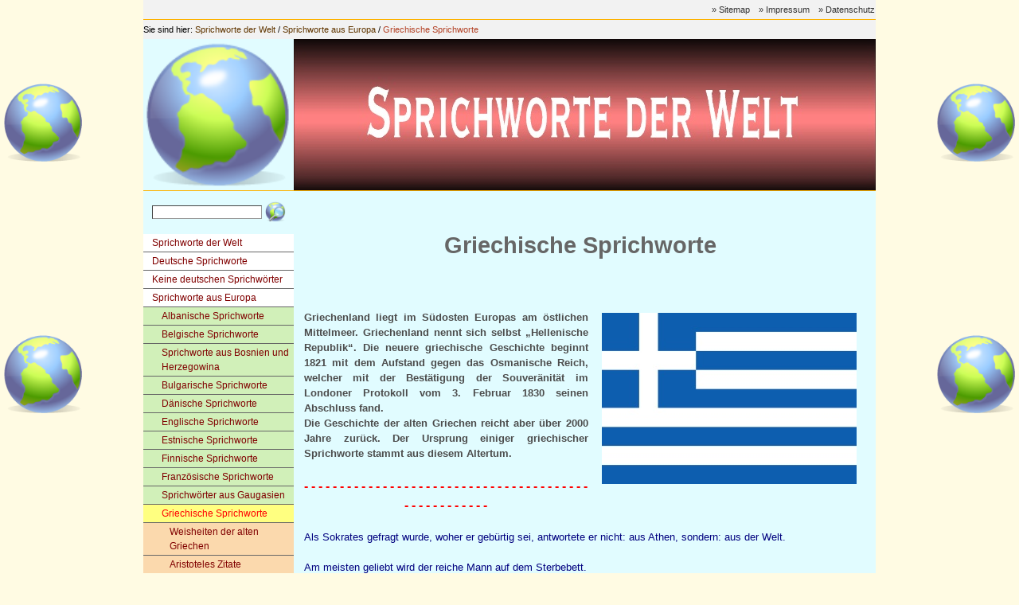

--- FILE ---
content_type: text/html
request_url: https://www.sprichworte-der-welt.de/sprichworte_aus_europa/griechische_sprichworte/Griechische_Sprichworte.html
body_size: 15065
content:
<!DOCTYPE html PUBLIC "-//W3C//DTD XHTML 1.0 Transitional//EN" "http://www.w3.org/TR/xhtml1/DTD/xhtml1-transitional.dtd">
<html xmlns="http://www.w3.org/1999/xhtml" lang="de_CH">
<head>
<meta http-equiv="Content-Type" content="text/html; charset=UTF-8" />
<title>Griechische Sprichworte</title>
<link rel="shortcut icon" href="/favicon.ico" type="image/x-icon" />
<link href="../../lcenter.css" rel="stylesheet" type="text/css" media="screen" />
<link href="../../print.css" rel="stylesheet" type="text/css" media="print" />
<meta http-equiv="content-language" content="de_CH" />
<meta name="description" content="Griechische Sprichworte" />
<meta name="keywords" content="Griechische Sprichworte, Griechische Sprichwörter, Sprichworte aus Griechenland" /><script src="../../_js/jquery/jquery-1.7.1.min.js" type="text/javascript">
</script>
<link rel="stylesheet" href="../../_js/lightbox/css/jquery.lightbox-0.5.css" type="text/css" media="screen" /><script src="../../_js/lightbox/js/jquery.lightbox-0.5.min.js" type="text/javascript">
</script>
<script type="text/javascript">
//<![CDATA[
  $(function() {
    var groupNameToLinks = new Object(); 
    $('a[rel*=lightbox]').each(function(index, value) {
        var regExp = /lightbox\[(\w*)\]/; 
        var relValue = $(this).attr('rel');
        var groupId = regExp.exec(relValue)[1];
        if (!(groupId in groupNameToLinks)) { 
          groupNameToLinks[groupId] = new Array();
         }
        groupNameToLinks[groupId].push(value);
      });  
    for(var links in groupNameToLinks) {
      $(groupNameToLinks[links]).lightBox({fixedNavigation: true,
imageLoading: '../../_js/lightbox/images/lightbox-ico-loading.gif',
imageBtnClose: '../../_js/lightbox/images/lightbox-btn-close.gif',
imageBtnPrev: '../../_js/lightbox/images/prev.gif',
imageBtnNext: '../../_js/lightbox/images/next.gif',
imageBlank: '../../_js/lightbox/images/lightbox-blank.gif',
txtOf: 'von',
txtImage: 'Bild'
});
    }
  });
//]]>
</script>
</head>
<body>
<a name="top" id="top"></a> 
<div id="siteContainer">
<div id="shortcuts">
<ul>
<li><a href="../../Sitemap.html" target="_self">» Sitemap</a></li>
<li><a href="../../impressum_kontakt/Impressum_und_Kontakt.php" target="_self">» Impressum</a></li>
<li><a href="../../impressum_kontakt/Impressum_und_Kontakt.php#a5983" target="_self">» Datenschutz</a></li>
</ul>
</div>
<div id="breadcrumb">
<ul>
<li class="breadcrumbLabel">Sie sind hier:</li>
<li><a href="../../index.html">Sprichworte der Welt</a></li>
<li class="breadcrumbLabel">/</li>
<li><a href="../../sprichworte_aus_europa/Sprichworte_aus_Europa.html">Sprichworte aus Europa</a></li>
<li class="breadcrumbLabel">/</li>
<li><a href="../../sprichworte_aus_europa/griechische_sprichworte/Griechische_Sprichworte.html" class="activeItem">Griechische Sprichworte</a></li>
</ul>
</div>
<div id="headContainer">
<div id="siteId"><img class="no-border" src="../../_pics/5000-web.png/_189x190_1_484375_0_0x0/5000-web.png" alt="Logo Sprichworte der Welt" width="189" height="190" /></div>
<div id="header"><img class="no-border" src="../../_pics/287/_731x190_0_547565543071161_0_0x5_ffffff/sprichworte_der_welt.jpg" alt="Sprichworte der Welt" title="Sprichworte der Welt" width="731" height="190" /></div>
</div>
<div id="lcWrapper">
<div id="search">
<div class="searchBar">
<form action="../../4.php" method="get" name="search"><input class="searchInput" type="text" name="q" value="" /> <input class="searchButton" type="image" alt="Suchen" src="../../_pics/5001-web_search.png/_244x244_1_90625_0_0x0/5001-web_search.png" /></form>
</div>
</div>
<div id="mainNav">
<ul>
<li><a href="../../index.html" target="_self">Sprichworte der Welt</a></li>
</ul>
<ul>
<li><a href="https://www.deutsche-sprichwoerter.de/deutsche_sprichwoerter/Deutsche-Sprichwoerter-A1.html" target="_blank">Deutsche Sprichworte</a></li>
</ul>
<ul>
<li><a href="https://www.deutsche-sprichwoerter.de/keine_deutschen_sprichwoerter/Keine-deutschen-Sprichwoerter.html" target="_blank">Keine deutschen Sprichwörter</a></li>
</ul>
<ul>
<li><a href="../../sprichworte_aus_europa/Sprichworte_aus_Europa.html" target="_self">Sprichworte aus Europa</a></li>
</ul>
<div id="subNav">
<ul>
<li><a href="../../sprichworte_aus_europa/albanische_sprichworte.html" target="_self">Albanische Sprichworte</a></li>
</ul>
<ul>
<li><a href="../../sprichworte_aus_europa/belgische_sprichworte.html" target="_self">Belgische Sprichworte</a></li>
</ul>
<ul>
<li><a href="../../sprichworte_aus_europa/bosnien_und_herzegowina.html" target="_self">Sprichworte aus Bosnien und Herzegowina</a></li>
</ul>
<ul>
<li><a href="../../sprichworte_aus_europa/bulgarische_sprichworte.html" target="_self">Bulgarische Sprichworte</a></li>
</ul>
<ul>
<li><a href="../../sprichworte_aus_europa/daenische_sprichworte.html" target="_self">Dänische Sprichworte</a></li>
</ul>
<ul>
<li><a href="../../sprichworte_aus_europa/englische_sprichworte/England_1.html" target="_self">Englische Sprichworte</a></li>
</ul>
<ul>
<li><a href="../../sprichworte_aus_europa/estnische_sprichworte.html" target="_self">Estnische Sprichworte</a></li>
</ul>
<ul>
<li><a href="../../sprichworte_aus_europa/finnische_sprichworte/Finnland_1.html" target="_self">Finnische Sprichworte</a></li>
</ul>
<ul>
<li><a href="../../sprichworte_aus_europa/franzoesische_sprichworte/Frankreich_1.html" target="_self">Französische Sprichworte</a></li>
</ul>
<ul>
<li><a href="../../sprichworte_aus_europa/sprichworte_aus_moldawien.html#a7002" target="_self">Sprichwörter aus Gaugasien</a></li>
</ul>
<ul>
<li class="activeListItem"><a href="../../sprichworte_aus_europa/griechische_sprichworte/Griechische_Sprichworte.html" target="_self" class="activeItem">Griechische Sprichworte</a></li>
</ul>
<div id="subSubNav">
<ul>
<li><a href="../../sprichworte_aus_europa/griechische_sprichworte/weisheiten_der_alten_griechen.html" target="_self">Weisheiten der alten Griechen</a></li>
<li><a href="../../sprichworte_aus_europa/griechische_sprichworte/aristoteles_zitate.html" target="_self">Aristoteles Zitate</a></li>
<li><a href="../../sprichworte_aus_europa/griechische_sprichworte/menandros_zitate.html" target="_self">Menandros Zitate</a></li>
<li><a href="../../sprichworte_aus_europa/griechische_sprichworte/platon_zitate.html" target="_self">Platon Zitate</a></li>
<li><a href="../../sprichworte_aus_europa/griechische_sprichworte/plutarch_zitate.html" target="_self">Plutarch Zitate</a></li>
</ul>
</div>
<ul>
<li><a href="../../sprichworte_aus_europa/irische_sprichworte.html" target="_self">Irische Sprichworte</a></li>
</ul>
<ul>
<li><a href="../../sprichworte_aus_europa/islaendische_sprichworte.html" target="_self">Isländische Sprichworte</a></li>
</ul>
<ul>
<li><a href="../../sprichworte_aus_europa/italienische_sprichworte/Italien_1.html" target="_self">Italienische Sprichworte</a></li>
</ul>
<ul>
<li><a href="../../sprichworte_aus_europa/juedisch_und_jiddisch/1_Juedische_Sprichworte.html" target="_self">Jüdische und Jiddische Sprichworte</a></li>
</ul>
<ul>
<li><a href="../../sprichworte_aus_europa/kroatische_sprichworte.html" target="_self">Kroatische Sprichworte</a></li>
</ul>
<ul>
<li><a href="../../sprichworte_aus_europa/lettische_sprichworte.html" target="_self">Lettische Sprichworte</a></li>
</ul>
<ul>
<li><a href="../../sprichworte_aus_europa/litauische_sprichworte.html" target="_self">Litauische Sprichworte</a></li>
</ul>
<ul>
<li><a href="../../sprichworte_aus_europa/sprichworte_aus_malta.html" target="_self">Sprichworte aus Malta</a></li>
</ul>
<ul>
<li><a href="../../sprichworte_aus_europa/sprichworte_aus_moldawien.html" target="_self">Sprichworte aus Moldawien</a></li>
</ul>
<ul>
<li><a href="../../sprichworte_aus_europa/niederlaendische_sprichworte.html" target="_self">Niederländische Sprichworte</a></li>
</ul>
<ul>
<li><a href="../../sprichworte_aus_europa/norwegische_sprichworte.html" target="_self">Norwegische Sprichworte</a></li>
</ul>
<ul>
<li><a href="../../sprichworte_aus_europa/oesterreichische_sprichworte.html" target="_self">Österreichische Sprichworte</a></li>
</ul>
<ul>
<li><a href="../../sprichworte_aus_europa/polnische_sprichworte.html" target="_self">Polnische Sprichworte</a></li>
</ul>
<ul>
<li><a href="../../sprichworte_aus_europa/portugiesische_sprichworte.html" target="_self">Portugiesische Sprichworte</a></li>
</ul>
<ul>
<li><a href="../../sprichworte_aus_europa/rumaenische_sprichworte.html" target="_self">Rumänische Sprichworte</a></li>
</ul>
<ul>
<li><a href="../../sprichworte_aus_europa/russische_sprichworte/Russland_1.html" target="_self">Russische Sprichworte</a></li>
</ul>
<ul>
<li><a href="../../sprichworte_aus_europa/schottische_sprichworte.html" target="_self">Schottische Sprichworte</a></li>
</ul>
<ul>
<li><a href="../../sprichworte_aus_europa/schwedische_sprichworte.html" target="_self">Schwedische Sprichworte</a></li>
</ul>
<ul>
<li><a href="../../sprichworte_aus_europa/schweizer_sprichworte.html" target="_self">Schweizer Sprichworte</a></li>
</ul>
<ul>
<li><a href="../../sprichworte_aus_europa/serbische_sprichworte.html" target="_self">Serbische Sprichworte</a></li>
</ul>
<ul>
<li><a href="../../sprichworte_aus_europa/slowenische_sprichworte.html" target="_self">Slowenische Sprichworte</a></li>
</ul>
<ul>
<li><a href="../../sprichworte_aus_europa/spanische_sprichworte/Spanien_1.html" target="_self">Spanische Sprichworte</a></li>
</ul>
<ul>
<li><a href="../../sprichworte_aus_europa/tschechische_sprichworte.html" target="_self">Tschechische Sprichworte</a></li>
</ul>
<ul>
<li><a href="../../sprichworte_aus_europa/tuerkische_sprichworte.html" target="_self">Türkische Sprichworte</a></li>
</ul>
<ul>
<li><a href="../../sprichworte_aus_europa/ukrainische_sprichworte/Ukrainische_Sprichworte.html" target="_self">Ukrainische Sprichworte</a></li>
</ul>
<ul>
<li><a href="../../sprichworte_aus_europa/ungarische_sprichworte.html" target="_self">Ungarische Sprichworte</a></li>
</ul>
<ul>
<li><a href="../../sprichworte_aus_europa/walisische_sprichworte.html" target="_self">Walisische Sprichworte</a></li>
</ul>
<ul>
<li><a href="../../sprichworte_aus_europa/weissrussische_sprichworte.html" target="_self">Weißrussische Sprichworte</a></li>
</ul>
</div>
<ul>
<li><a href="../../sprichworte_aus_afrika/Sprichworte_aus_Afrika.html" target="_self">Sprichworte aus Afrika</a></li>
</ul>
<ul>
<li><a href="../../sprichworte_aus_asien/sprichworte_aus_asien.html" target="_self">Sprichworte aus Asien</a></li>
</ul>
<ul>
<li><a href="../../chinesische_sprichworte/Chinesische_Sprichworte.html" target="_self">Chinesische Sprichworte</a></li>
</ul>
<ul>
<li><a href="../../fernoestliche_weisheiten/Fernoestliche_Weisheiten.html" target="_self">Fernöstliche Weisheiten</a></li>
</ul>
<ul>
<li><a href="../../orientalische_weisheiten/Orientalische_Weisheiten.html" target="_self">Orientalische Weisheiten</a></li>
</ul>
<ul>
<li><a href="../../sprichworte_aus_amerika/Sprichworte_aus_Amerika.html" target="_self">Sprichworte aus Amerika</a></li>
</ul>
<ul>
<li><a href="../../sprichworte_aus_australien/Sprichworte_aus_Australien.html" target="_self">Sprichworte aus Australien</a></li>
</ul>
<ul>
<li><a href="../../sprichworte_aus_den_religionen/Sprichworte_aus_den_Religionen.html" target="_self">Sprichworte aus den Religionen</a></li>
</ul>
<ul>
<li><a href="https://www.deutsche-sprichwoerter.de/bauernregeln/Bauernregeln-und-weisheiten.html" target="_blank">Bauernregeln und -weisheiten</a></li>
</ul>
<ul>
<li><a href="https://www.deutsche-sprichwoerter.de/Redensarten/Sprichwoertliche_Redensarten.html" target="_blank">Redensarten</a></li>
</ul>
<ul>
<li><a href="../../trostworte/Trostworte.html" target="_self">Trostworte</a></li>
</ul>
<ul>
<li><a href="../../sprichworte_in_originalsprachen/Sprichworte_in_Originalsprachen.html" target="_self">Sprichworte in Originalsprachen</a></li>
</ul>
<ul>
<li><a href="../../zitate/Zitate.html" target="_self">Zitate</a></li>
</ul>
<ul>
<li><a href="../../kategorien/Kategorien.html" target="_self">Kategorien</a></li>
</ul>
<ul>
<li><a href="http://www.neues-stellingen.de/" target="_self">Das neue Stellingen</a></li>
</ul>
<ul>
<li><a href="http://www.neues-stellingen.de/geschichte/Geschichte_der_A7.html" target="_self">Geschichte der A7</a></li>
</ul>
<ul>
<li><a href="http://www.neues-stellingen.de/Presse/A7_Ausbau_in_der_Presse.html" target="_self">Der A7-Ausbau in der Presse</a></li>
</ul>
<ul>
<li><a href="http://www.neues-stellingen.de/wer_ist_wer/Nachbarn.html" target="_self">Stellingens Nachbarn</a></li>
</ul>
<ul>
<li><a href="http://www.neues-stellingen.de/wer_ist_wer/termine_in_stellingen.html" target="_self">Termine in Stellingen</a></li>
</ul>
<ul>
<li><a href="http://www.neues-stellingen.de/kirche_in_stellingen/Kirche_in_Stellingen.html" target="_self">Die Stellinger Kirchen</a></li>
</ul>
<ul>
<li><a href="../../impressum_kontakt/Impressum_und_Kontakt.php" target="_self">Impressum &amp; Kontakt</a></li>
</ul>
<ul>
<li><a href="../../Sitemap.html" target="_self">Sitemap</a></li>
</ul>
</div>
<div id="leftContent" class="sideColumn"><a name="a37" id="a37"></a> 
<div class="textParagraph paragraphBase flex " id="pa37">
<div>
<div><span class="bigger" style="font-weight: bold; color: rgb(255, 0, 0);">____________<br />
</span><span style="font-weight: bold; color: rgb(67, 129, 13);"><span style="font-weight: bold; color: rgb(67, 129, 13);"><br />
</span></span>
<div style="text-align: center;"><span class="bigger" style="font-weight: bold; color: rgb(67, 129, 13);"><span style="font-weight: bold; color: rgb(67, 129, 13);">&nbsp;&nbsp;&nbsp;&nbsp;</span></span><span class="bigger" style="font-weight: bold; color: rgb(67, 129, 13);"><span style="font-weight: bold; color: rgb(67, 129, 13);"><a style="font-family: Arial Black,Helvetica,Verdana,sans-serif;" href="https://www.wetteronline.de/wetter/hamburg" target="_blank">Wetterlage &nbsp; &nbsp; in Hamburg</a></span></span><span class="smaller" style="font-weight: bold; color: rgb(49, 13, 129);"><span style="color: rgb(153, 153, 153);"></span></span><span class="small" style="font-weight: bold; color: rgb(49, 13, 129);"></span><span class="bigger" style="font-weight: bold; color: rgb(49, 13, 129); font-family: Arial Black,Helvetica,Verdana,sans-serif;"></span><br />
</div>
</div>
</div>
</div>
<a name="a1574" id="a1574"></a>
<div class="imageParagraph paragraphBase flex " id="pa1574"><a href="https://www.wetteronline.de/regenradar/hamburg" target="_blank"><img class="no-border" src="../../_pics/247/_150x110_0_28205128205128205_0_19x0_ffffff/Wetterkarte.jpg" alt="Wetterkarte" title="Wetterkarte" width="150" height="110" /></a></div>
<a name="a42" id="a42"></a> 
<div class="textParagraph paragraphBase flex " id="pa42">
<div>
<div><span style="color: rgb(210, 224, 102); background-color: rgb(255, 255, 255);" class="normal"></span>
<div class="bigger" style="color: rgb(255, 0, 0);">
<div><span style="font-weight: bold;"><span style="font-weight: bold;">____________</span></span></div>
</div>
<span style="color: rgb(210, 224, 102); background-color: rgb(255, 255, 255);" class="normal"></span><span class="big" style="color: rgb(210, 224, 102); background-color: rgb(255, 255, 255);"><span style="font-weight: bold; color: rgb(49, 13, 129);"></span></span>
<div>
<div><span class="normal" style="color: rgb(210, 224, 102); background-color: rgb(255, 255, 255);"><br />
</span> <a href="https://neuesstellingen.wordpress.com" style="color: rgb(102, 102, 102);" target="_blank"><span style=""></span></a><span class="bigger" style="color: rgb(13, 71, 129); font-weight: bold;">Externe Links</span><br />
<span style=""><br />
<a href="https://neuesstellingen.wordpress.com" target="_blank">neuesstellingen-wordpress</a><br />
<br />
<a href="http://www.neues-stellingen.de" target="_blank">www.neues-stellingen.de</a></span><br />
<br />
<div>
<div>
<div>
<div>
<div>
<div><a href="http://www.bhv-stellingen.de/" target="_blank">Bürger- und Heimatverein Stellingen von 1882 e.V.</a></div>
</div>
</div>
</div>
</div>
</div>
<br />
<a href="https://neuesstellingen.wordpress.com" style="color: rgb(102, 102, 102);" target="_blank"><span style=""></span></a><span class="big" style="font-weight: bold; color: rgb(255, 0, 0);"></span></div>
</div>
</div>
</div>
</div>
<a name="a1818" id="a1818"></a> 
<div class="textParagraph paragraphBase flex " id="pa1818">
<div style="text-align: center;">
<div style="text-align: left;"><span class="bigger" style="font-weight: bold; color: rgb(255, 0, 0);">____________</span><span class="smaller" style="font-weight: bold; color: rgb(49, 13, 129);"><span style="color: rgb(153, 153, 153);"></span></span></div>
<span style="font-family: Arial,Helvetica,Verdana,sans-serif;" class="small"></span><br />
<span style="font-weight: bold;"><span style="font-family: 'Arial Black'; font-weight: bold;"><span class="big">weitere<br />
Zitate und</span></span></span><br />
<span style="font-weight: bold;"><span style="font-family: 'Arial Black'; font-weight: bold;"><span class="big">Sprichworte</span></span></span><br />
<span style="font-weight: bold;"><span style="font-family: 'Arial Black'; font-weight: bold;"><span class="big">im Internet:</span></span></span><br />
<span style="font-weight: bold;"><span style="font-family: 'Arial Black'; font-weight: bold;"></span></span></div>
<a href="http://aphorismen-archiv.de/" target="_blank"><br />
<br />
</a><a href="https://de.wikiquote.org/wiki/Portal:Sprichw%C3%B6rter" target="_blank">https://de.wikiquote.org/</a><br />
<a href="https://de.wikiquote.org/wiki/Portal:Sprichw%C3%B6rter" target="_blank">wiki/Portal:Sprichwörter</a><a href="http://natune.net/zitate/" target="_blank"><br />
<br />
</a><br />
<a href="https://www.aphorismen.de/" target="_blank">www.aphorismen.de/<br />
<br />
<br />
</a><a href="https://www.bk-luebeck.eu/sprichwoerter.html" target="_blank">www.bk-luebeck.eu/<br />
</a><br />
<br />
<span style=""></span><a href="http://www.bk-luebeck.eu/" target="_self"><span style=""></span></a><a href="https://www.gutzitiert.de/zitate_sprueche_sprichwoerter.html" target="_blank">www.gutzitiert.de/</a><a href="http://www.nur-zitate.com/" target="_blank"><br />
</a><br />
<br />
<span style="color: Navy; font-weight: normal;"><a href="https://www.sprachenlernen24.de/blog/sprichwoerter-neue-serie/" target="_blank">www.sprachenlernen24-blog.de/sprichwoerter-neue-serie/</a></span><br />
<br />
<a href="http://www.sprichwort.ch/" target="_blank"><br />
</a><a href="https://www.spruecheportal.de/sprichwoerter.php" target="_blank">www.spruecheportal.de/</a><span style=""></span><a href="http://www.zitate-datenbank.service-itzehoe.de/" target="_blank"><br />
<br />
<br />
</a><a href="https://www.zitate-online.de/sprichwoerter/altvaeterliche/" target="_blank">www.zitate-online.de/<br />
</a><br />
<div class="bigger" style="text-align: justify;">
<div>
<div><span style="font-weight: bold; color: rgb(255, 0, 0);"><span style="font-weight: bold; color: rgb(255, 0, 0);">____________</span></span></div>
</div>
</div>
</div>
<a name="a2046" id="a2046"></a> 
<div class="textParagraph paragraphBase flex " id="pa2046">
<div style="text-align: center;"><span style="font-family: Arial,Helvetica,Verdana,sans-serif;" class="small"></span><br />
<span style="font-weight: bold;"><span style="font-family: 'Arial Black'; font-weight: bold;"><span class="big">Zitate und</span></span></span><br />
<span style="font-weight: bold;"><span style="font-family: 'Arial Black'; font-weight: bold;"><span class="big">Sprichworte<br />
</span></span></span><span style="font-weight: bold;"><span style="font-family: 'Arial Black'; font-weight: bold;"><span class="big">in anderen<br />
Sprachen:<br />
<br />
<a href="../../sprichworte_in_originalsprachen/Sprichworte_in_Originalsprachen.html" target="_self">Sprichwörter in Originalsprachen</a><br />
</span></span></span><span style="font-weight: bold;"><span style="font-family: 'Arial Black'; font-weight: bold;"></span></span></div>
<span style=""></span><br />
<div class="bigger" style="text-align: justify;">
<div>
<div><span style="font-weight: bold; color: rgb(255, 0, 0);"><span style="font-weight: bold; color: rgb(255, 0, 0);">____________</span></span></div>
</div>
</div>
</div>
<a name="a1647" id="a1647"></a> 
<div class="textParagraph paragraphBase flex " id="pa1647"><span class="small" style="font-family: Arial,Helvetica,Verdana,sans-serif;"><br />
</span>
<div style="text-align: justify;"><span class="normal" style="font-family: Arial,Helvetica,Verdana,sans-serif;">Diese Internetseite wird mehrmals wöchentlich aktualisiert und ergänzt. Diese Internetseite erhebt auch keinen Anspruch auf Vollständigkeit und alle Angaben sind ohne Gewähr.<br />
Alle enthaltenen Informationen sind bestmöglich und so genau wie möglich wiedergegeben. Sie sind aus vielen unterschiedlichen Quellen zusammengetragen oder aus fremden Sprachen übersetzt und teilweise erstmalig hier in deutscher Sprache veröffentlicht. Falls trotzdem Angaben ungenau oder falsch sind oder nicht den Tatsachen entsprechen, bitte ich um eine Benachrichtigung.</span><span class="small" style=""><br />
</span>
<div>
<div><span class="bigger" style="font-weight: bold; color: rgb(255, 0, 0);">____________</span><span class="smaller" style="font-weight: bold; color: rgb(49, 13, 129);"><span style="color: rgb(153, 153, 153);"></span></span></div>
</div>
</div>
</div>
<a name="a6654" id="a6654"></a> 
<div class="textParagraph paragraphBase flex " id="pa6654">
<div style="text-align: center;"><img class="no-border" src="../../_pics/0202-scroll_delete.png/_100x100_0_78125_0_0x0/0202-scroll_delete.png" alt="0202-scroll delete" title="0202-scroll delete" width="100" height="100" /></div>
</div>
<a name="a6653" id="a6653"></a> 
<div class="textParagraph paragraphBase flex " id="pa6653"><span class="normal" style="font-family: Arial,Helvetica,Verdana,sans-serif;">Einzelne Sprichwörter kann man für andere Zwecke benutzen.</span><br class="normal" style="font-family: Arial,Helvetica,Verdana,sans-serif;" />
<div style="text-align: justify;"><br style="font-family: Arial,Helvetica,Verdana,sans-serif;" />
<span style="font-family: Arial,Helvetica,Verdana,sans-serif;">Es ist aber verboten und strafbar, größere Mengen, ganze Listen oder Länder zu kopieren und in anderen LIsten, Sammlungen oder Sprichwörtersammlungen im Internet, Büchern, Schriften, Computern oder anderswo in anderer, gleicher oder ähnlicher Art und Weise in elektronischen, gedruckten oder anderen Medien zu speichern, zu verarbeiten oder zu veröffentlichen.</span> <span style="font-family: Arial,Helvetica,Verdana,sans-serif;" class="tm5">Jede Verwertung oder Speicherung von Inhalten bedarf der vorherigen schriftlichen Zustimmung des Anbieters oder jeweiligen Rechteinhabers.</span><br />
<span class="small" style=""></span>
<div>
<div><span class="bigger" style="font-weight: bold; color: rgb(255, 0, 0);">____________</span><span class="smaller" style="font-weight: bold; color: rgb(49, 13, 129);"><span style="color: rgb(153, 153, 153);"></span></span></div>
</div>
<span style="" class="small"></span><br />
</div>
</div>
</div>
</div>
<div id="watermark" style="background: none;">
<div id="centerContent"><a name="a1972" id="a1972"></a> 
<div class="textParagraph paragraphBase flex " id="pa1972"><br />
<br />
<div style="text-align: center; color: rgb(102, 102, 102);"><span style="font-weight: normal;"><span class="bigger" style="font-weight: bold; font-family: Arial Black,Helvetica,Verdana,sans-serif;"><span style="font-weight: normal;"><span class="bigger" style="font-weight: bold; font-family: Arial Black,Helvetica,Verdana,sans-serif;">Griechische Sprichworte</span></span></span></span></div>
<div style="text-align: center;"><span class="bigger" style="color: rgb(255, 0, 0); font-weight: bold; font-family: Arial Black,Helvetica,Verdana,sans-serif;"></span><span class="bigger" style="color: rgb(255, 0, 0); font-weight: bold; font-family: Arial Black,Helvetica,Verdana,sans-serif;"></span><span style=""><span class="bigger" style="color: rgb(255, 0, 0); font-weight: bold; font-family: Arial Black,Helvetica,Verdana,sans-serif;"></span></span><br />
<span style=""></span></div>
<br />
</div>
<a name="a1978" id="a1978"></a> 
<div class="textParagraph paragraphBase flex " id="pa1978">
<div class="textParagraphContainer">
<div class="sidepic sidepic-right" style="width: 320px;"><img class="no-border" src="../../_pics/294/_320x215_0_5375_0_1x0_ffffff/Flagge_Griechenland.jpg" alt="Flagge Griechenland" title="Flagge Griechenland" width="320" height="215" /></div>
<div>
<div style="text-align: justify;"><span style="font-weight: bold;">Griechenland liegt im Südosten Europas am östlichen Mittelmeer. Griechenland nennt sich selbst „Hellenische Republik“. Die neuere griechische Geschichte beginnt 1821 mit dem Aufstand gegen das Osmanische Reich, welcher mit der Bestätigung der Souveränität im Londoner Protokoll vom 3. Februar 1830 seinen Abschluss fand.</span><br style="font-weight: bold;" />
<span style="font-weight: bold;">Die Geschichte der alten Griechen reicht aber über 2000 Jahre zurück. Der Ursprung einiger griechischer Sprichworte stammt aus diesem Altertum.<br />
<br />
</span>
<div class="big" style="text-align: center;">
<div style="text-align: left;">
<div style="text-align: center;"><span style="color: rgb(255, 0, 0); font-weight: bold; font-family: Arial Black,Helvetica,Verdana,sans-serif;"><span style="color: rgb(255, 0, 0); font-weight: bold; font-family: Arial Black,Helvetica,Verdana,sans-serif;"><span style="color: rgb(255, 0, 0); font-weight: bold; font-family: Arial Black,Helvetica,Verdana,sans-serif;"><span style="color: rgb(255, 0, 0); font-weight: bold; font-family: Arial Black,Helvetica,Verdana,sans-serif;">- - - - - - - - - - - - - - - - - - - - - - - - - - - - - - - - - - - - - - - - - - - - - - - - - - - -</span></span></span></span></div>
</div>
</div>
</div>
</div>
</div>
</div>
<a name="a1971" id="a1971"></a> 
<div class="textParagraph paragraphBase flex " id="pa1971">
<div style="text-align: center;">
<div style="text-align: left;">
<div style="text-align: justify;"><span class="bigger" style="font-weight: bold; font-family: Arial Black,Helvetica,Verdana,sans-serif;"></span><span class="big" style="color: rgb(255, 0, 0); font-weight: bold; font-family: Arial Black,Helvetica,Verdana,sans-serif;"><span style="color: rgb(255, 0, 0); font-weight: bold; font-family: Arial Black,Helvetica,Verdana,sans-serif;"></span></span> <span style="color: rgb(0, 0, 127);" class="tm7">Als Sokrates gefragt wurde, woher er gebürtig sei, antwortete er nicht: aus Athen, sondern: aus der Welt.</span><br style="color: rgb(0, 0, 127);" />
<br style="color: rgb(0, 0, 127);" />
<span style="color: rgb(0, 0, 127);">Am meisten geliebt wird der reiche Mann auf dem Sterbebett.</span><br />
<br />
<span style="color: Navy; font-weight: normal;">Am rollenden Stein wächst kein Moos.</span><span style="color: Navy;"></span><br />
<span style="color: Navy;"></span><br />
<span style="color: Navy;">Am schwersten wiegen die Sorgen von übermorgen.</span><span style="color: Navy; font-weight: normal;"><span style="color: Navy; font-weight: normal;"></span></span><span style="color: Navy;"><br />
<br />
Am schwersten trägt der Mensch an den Sorgen von übermorgen.</span><span style="color: Navy; font-weight: normal;"></span><span style="color: Navy; font-weight: normal;"></span><br />
<br />
<span style="color: Navy;">Am Tage siehst du nichts und in der Nacht schwatzest du.</span><span style="color: Navy; font-weight: normal;"><br />
<br />
An der Tür des Tauben klopf' so oft du willst.</span><span style="color: Navy; font-weight: normal;"></span><span style="color: Navy;"></span><span style="color: Navy;"></span><br />
<br />
<span style="color: Navy;">Auch der Honig erzeugt Übersättigung.</span><span style="color: Navy;"><br />
<br />
Auch ein Pfarrer segnet zunächst seinen eigenen Bart.</span><span style="color: Navy;"></span><br />
<span style="color: Navy;"></span><br />
<span style="color: Navy;">Auch Quellen und Brunnen versiegen, wenn man zu oft und zu viel aus ihnen schöpft.</span><span style="color: Navy; font-weight: normal;"></span><span style="color: Navy;"></span><br />
<br />
<span style="color: Navy;">Auch wenn das Basilikum welkt, sein Aroma bleibt bestehen.</span><span style="color: Navy;"><br />
<br style="color: rgb(0, 0, 127);" />
<span style="color: rgb(0, 0, 127);">Auf einem Grabe soll man nicht schlafen.</span></span><span style="font-weight: normal; color: rgb(0, 0, 127);"></span><br style="color: rgb(0, 0, 127);" />
<span style="font-weight: normal; color: rgb(0, 0, 127);"></span><br style="color: rgb(0, 0, 127);" />
<span style="color: rgb(0, 0, 127);" class="tm7">Auf tausend Dummköpfe kommt ein Weiser und drei, die sich dafür halten.</span><br style="color: rgb(0, 0, 127);" />
 <span style="font-family: Trebuchet MS,Verdana,sans-serif;" class="tm7">(Wird vielfach in Deutschland als griechisches Sprichwort zitiert. Nach anderen Angaben soll es ein deutsches Sprichwort sein. Bisher keine original griechische oder deutsche Quelle gefunden.)</span><br />
<br style="color: rgb(0, 0, 127);" />
<span style="font-weight: normal; color: rgb(0, 0, 127);">Augen, die sich nicht sehen, vergessen sich schnell.</span><br />
<span style=""></span><span class="small" style="font-weight: normal; font-family: Trebuchet MS,Verdana,sans-serif;">(Vergleichbares deutsches Sprichwort.: Aus den Augen aus dem Sinn.)</span><span style="color: Navy; font-weight: normal;"></span><span style="color: Navy;"></span><span style="color: Navy;"></span><br />
<br />
<span style="color: Navy;">Aus seinem Munde kommt zugleich Hitze und Kälte.</span><span style="color: Navy;"><br />
<br />
Bei Tag liebt man den Menschen wegen seiner Tugenden, bei Nacht wegen seiner Schwächen.</span><span style="color: Navy;"></span><span style="color: Navy;"></span><br />
<span style="color: Navy;"></span><br />
<span style="color: Navy;">Besser eine schlechte Entscheidung als gar keine.</span><span style=""><br />
<span style="font-family: Trebuchet MS,Verdana,sans-serif;" class="small">(Sprichwort aus Kreta)</span></span><span style="color: Navy;"><br />
<br />
Besser fünf in der Hand als zehn und darauf warten müssen.</span><span style="color: Navy;"></span><span style="color: Navy;"><br />
<br />
Besser lacht, wer als Letzter lacht.</span><span style=""><br />
<span style="font-family: Trebuchet MS,Verdana,sans-serif;" class="small">(Vergleichbares deutsches Sprichwort: Wer zuletzt lacht, lacht am besten.)</span></span><span style="color: Navy;"><br />
<br />
Binde das Lamm dort an, wo der Besitzer es haben will und kümmere dich nicht darum, ob der Wolf es frisst.</span><span style="color: Navy;"></span><span style="color: Navy;"><br />
<br style="color: rgb(0, 0, 127);" />
<span style="color: rgb(0, 0, 127);">Bin ich schuld, lasst meinen Namen bersten, ist aber er schuld, lasst ihn selbst bersten.</span></span><span style="color: rgb(0, 0, 127);"><br />
</span><br style="color: rgb(0, 0, 127);" />
<span style="color: rgb(0, 0, 127);" class="tm6">Charakter ist Gewohnheit lange fortgesetzt.</span><br style="color: rgb(0, 0, 127);" />
<br style="color: rgb(0, 0, 127);" />
<span style="color: rgb(0, 0, 127);">Christus ist um Geld vertan worden.</span><span style="font-weight: normal; color: rgb(0, 0, 127);"></span><br style="color: rgb(0, 0, 127);" />
<br />
<span style="color: Navy;">Da ist der Knoten an den Kamm gelangt.</span><span style="color: Navy; font-weight: normal;"><br />
<br />
Das alte Huhn gibt die beste Suppe.</span><span style="color: Navy; font-weight: normal;"></span><span style="color: Navy;"></span><br />
<br />
<span style="color: Navy;">Da schimpfte der Esel den Hahn einen Dickkopf.</span><span style="color: Navy;"><br />
<br />
Das eine sind die Wünsche der Menschen, aber Gott gebietet anders.</span><span style="color: Navy; font-weight: normal;"></span><span style="color: Navy;"><br />
<br />
Das Gehirn ist kein Behälter, den du füllen sollst, sondern eine Flamme, die du anzünden musst.</span><span style="color: Navy; font-weight: normal;"></span><span style="color: Navy;"></span><span style="color: Navy;"><br />
<br />
Das Hühnchen gibt der Henne Rat.</span><span style="color: Navy;"><br />
<br style="color: rgb(0, 0, 127);" />
<span style="color: rgb(0, 0, 127);">Das ist das Evangelium eines anderen Priesters.</span></span><span style="font-weight: normal; color: rgb(0, 0, 127);"><br />
</span><br style="color: rgb(0, 0, 127);" />
<span style="color: rgb(0, 0, 127);" class="tm6">Das Netz des Schläfers fängt Fische.</span><br style="color: rgb(0, 0, 127);" />
<br style="color: rgb(0, 0, 127);" />
<span style="font-weight: normal; color: rgb(0, 0, 127);">Das Schlimmste des Mannes ist besser als das Beste der Frau.</span><span style="color: Navy; font-weight: normal;"></span><span style="color: Navy; font-weight: normal;"></span><span style="color: Navy;"></span><span style="color: Navy;"></span><br />
<span style="color: Navy;"></span><br />
<span style="color: Navy;">Das Schwierige ist schön.</span><span style="color: Navy;"></span><span style="color: Navy;"></span><br />
<span style="color: Navy;"></span><br />
<span style="color: Navy;">Das sind saure Trauben vom letzten Jahr.</span><span style="color: Navy;"></span><span style="color: Navy;"><br />
<br />
Das weiß auch meine Katze.</span><span style="color: Navy;"><br />
<br style="color: rgb(0, 0, 127);" />
<span style="color: rgb(0, 0, 127);">Da traf der Verrückte auf den Besoffenen und bekam es mit der Angst zu tun.</span></span><span style="color: rgb(0, 0, 127);"><br />
</span><br style="color: rgb(0, 0, 127);" />
<span style="color: rgb(0, 0, 127);" class="tm7">Deine Freunde kannst du dir aussuchen, deine Verwandten nicht.</span><br style="color: rgb(0, 0, 127);" />
<br style="color: rgb(0, 0, 127);" />
<span style="color: rgb(0, 0, 127);" class="tm5">Dem Tod mangelt es nie an Gelegenheiten.</span><br style="color: rgb(0, 0, 127);" />
<br style="color: rgb(0, 0, 127);" />
<span style="color: rgb(0, 0, 127);">Den Hund, der bellt, brauchst du nicht zu fürchten.</span><span style="font-weight: normal; color: rgb(0, 0, 127);"></span><span style="color: rgb(0, 0, 127);"></span><br style="color: rgb(0, 0, 127);" />
<br style="color: rgb(0, 0, 127);" />
<span style="color: rgb(0, 0, 127);" class="tm7">Den Tod hat selbst Gott gefürchtet, als er Mensch war.</span><br style="color: rgb(0, 0, 127);" />
<br style="color: rgb(0, 0, 127);" />
<span style="color: rgb(0, 0, 127);">Den Unmusikalischen gilt der Spatz als ein guter Sänger.</span><span style="color: Navy;"><br />
<br />
Der Anfang ist die Hälfte des Ganzen.</span><span style="color: Navy; font-weight: normal;"></span><br />
<br />
<span style="color: Navy;">Der eine hat den Namen und der andere die Begabung.</span><span style="color: Navy; font-weight: normal;"><br />
<br style="color: rgb(0, 0, 127);" />
<span style="color: rgb(0, 0, 127);">Der eine liebt den Herrn Pfarrer, der andere seine Köchin.</span></span><span style="font-weight: normal; color: rgb(0, 0, 127);"></span><br style="color: rgb(0, 0, 127);" />
<span style="font-weight: normal; color: rgb(0, 0, 127);"></span><br style="color: rgb(0, 0, 127);" />
<span style="color: rgb(0, 0, 127);" class="tm7">Der Fuchs, der darauf wartet, dass die Hühner von der Stange fallen, geht hungrig nach Haus.</span><br style="color: rgb(0, 0, 127);" />
<span style="color: rgb(0, 0, 127);" class="tm7">Wenn der Fuchs darauf wartet, dass die Hühner von der Stange fallen, geht er hungrig nach Hause.</span><br style="color: rgb(0, 0, 127);" />
<br style="color: rgb(0, 0, 127);" />
<span style="font-weight: normal; color: rgb(0, 0, 127);">Der große Fisch frisst den kleinen.</span><span style="color: rgb(0, 0, 127);"></span><br style="color: rgb(0, 0, 127);" />
<span style="color: rgb(0, 0, 127);"></span><br style="color: rgb(0, 0, 127);" />
<span style="color: rgb(0, 0, 127);">Der Heilige, der keine Wunder wirkt, wird auch nicht gepriesen.</span><span style="font-weight: normal; color: rgb(0, 0, 127);"></span><span style="color: rgb(0, 0, 127);"></span><br style="color: rgb(0, 0, 127);" />
<br style="color: rgb(0, 0, 127);" />
<span style="color: rgb(0, 0, 127);">Der Hund, der bellt, beißt nicht.</span><span style="color: Navy;"></span><span style=""><br />
<span style="font-family: Trebuchet MS,Verdana,sans-serif;" class="small">(Vergleichbares deutsches Sprichwort: Bellende Hunde beißen nicht.)</span></span><span style="color: Navy;"></span><span style="color: Navy;"><br />
<br />
Der Kamm kam am Knoten an.</span><span style="color: Navy;"><br />
<br />
Der Krug geht oft zum Brunnen und einmal nicht.</span><br />
<span style=""></span><span class="small" style="font-family: Trebuchet MS,Verdana,sans-serif;">(In vielen Ländern zerbrechen die Krüge einmal, der Kürbis geht wie in Ungarn unter oder man büßt wie in Italien die Pfoten ein. Eine Sache dauert nicht ewig, irgendwann geht alles zu Ende oder zu Bruch)</span><span style="color: Navy;"></span><br />
<span style="color: Navy;"></span><br style="color: rgb(0, 0, 127);" />
<span style="color: rgb(0, 0, 127);" class="tm7">Der Narr lacht, auch wenn es nichts zu lachen gibt.</span><br style="color: rgb(0, 0, 127);" />
<br style="color: rgb(0, 0, 127);" />
<span style="color: rgb(0, 0, 127);">Der Pfarrer segnet seinen eigenen Bart zuerst.</span><span style="color: Navy;"></span><br />
<span class="small" style="font-family: Trebuchet MS,Verdana,sans-serif;">(Vergleichbares deutsches Sprichwort: Jeder ist sich selbst der Nächste.)</span><span style="color: Navy;"><br />
<br />
Der Schlaf ist der Bruder des Todes.</span><br />
<span class="small" style="font-family: Trebuchet MS,Verdana,sans-serif;">(Der griechische Gott Hypnos (der Gott des Schlafes und Vater der Träume) ist der Zwillingsbruder des Thanatos (der Gott des Todes bzw. der Tod selbst).)</span><span style="color: Navy; font-weight: normal;"></span><br />
<br style="color: rgb(0, 0, 127);" />
<span style="color: rgb(0, 0, 127);">Der Schneider hat den Bock gemacht und der Koch bekommt die Prügel.</span><span style="font-weight: normal; color: rgb(0, 0, 127);"><br />
</span><br style="color: rgb(0, 0, 127);" />
<span style="color: rgb(0, 0, 127);" class="tm5">Der Sitz der Gefühle ist der Magen.</span><br style="color: rgb(0, 0, 127);" />
<br style="color: rgb(0, 0, 127);" />
<span style="font-weight: normal; color: rgb(0, 0, 127);">Der Stein, der rollt, setzt keinen Schimmel an.</span><span style="color: Navy; font-weight: normal;"></span><span style="color: Navy;"></span><br />
<span style="color: Navy;"></span><br />
<span style="color: Navy;">Der Wahnsinn steigt nicht auf die Berge (er kommt zu den Menschen).</span><span style="color: Navy; font-weight: normal;"></span><span style="color: Navy;"></span><br />
<span style="color: Navy;"></span><br />
<span style="color: Navy;">Der Wolf wurde angestellt, die Schafe zu beschützen.</span><span style="color: Navy; font-weight: normal;"></span><span style="color: Navy;"><br />
<br />
Des Herrn Auge ist des Pferdes Futter.</span><span style="color: Navy;"></span><span style="color: Navy;"><br />
<br style="color: rgb(0, 0, 127);" />
<span style="color: rgb(0, 0, 127);">Des Kindes Bauch ist ein Korb und der ist töricht, der ihm gibt.</span></span><span style="color: rgb(0, 0, 127);"><br />
</span><br style="color: rgb(0, 0, 127);" />
<span style="color: rgb(0, 0, 127);" class="tm7">Die ärgsten Fremden sind die, die du einmal gut gekannt hattest.</span><br style="color: rgb(0, 0, 127);" />
<br style="color: rgb(0, 0, 127);" />
<span style="color: rgb(0, 0, 127);">Die Augen des Hasen sind eine Sache, die der Eule eine andere.</span><span style="color: Navy; font-weight: normal;"><br />
<br style="color: rgb(0, 0, 127);" />
<span style="color: rgb(0, 0, 127);">Die drei gefährlichsten Dinge im Leben sind Feuer, Frauen und das Meer.</span></span><span style="font-weight: normal; color: rgb(0, 0, 127);"></span><span style="color: rgb(0, 0, 127);"></span><br style="color: rgb(0, 0, 127);" />
<br style="color: rgb(0, 0, 127);" />
<span style="color: rgb(0, 0, 127);" class="tm7">Die Eltern bauen, die Kinder wohnen.</span><br style="color: rgb(0, 0, 127);" />
<br style="color: rgb(0, 0, 127);" />
<span style="color: rgb(0, 0, 127);">Die Erde hat sich geöffnet und ihn verschluckt.</span><span style=""></span><br />
<span class="small" style="font-family: Trebuchet MS,Verdana,sans-serif;">(Jemand ist trotz intensiver Suche nicht zu finden.)</span><span style="color: Navy;"><br />
</span><br style="color: rgb(0, 0, 127);" />
<span style="color: rgb(0, 0, 127);" class="tm7">Die Erfahrung ist ein goldener Kamm, den du erst erwirbst, wenn du keine Haare mehr auf dem Kopf hast.</span><br style="color: rgb(0, 0, 127);" />
<br style="color: rgb(0, 0, 127);" />
<div style="text-align: center; color: rgb(0, 0, 127);">
<div style="text-align: left;">
<div style="text-align: justify;"><span style="font-weight: normal;"><span style="font-weight: normal;">Die Freundschaft ist wie das Land, auf dem man sät.</span></span></div>
</div>
</div>
<br />
<span style="color: Navy;">Die ganze Welt weiß nicht, was der Hausherr weiß.</span><span style="color: Navy; font-weight: normal;"></span><br />
<span style="color: Navy; font-weight: normal;"></span><br style="color: rgb(0, 0, 127);" />
<span style="font-weight: normal; color: rgb(0, 0, 127);">Die gerne Tadeln, haben für Freundschaft kein Talent.</span><span style="color: rgb(0, 0, 127);"></span><br style="color: rgb(0, 0, 127);" />
<br style="color: rgb(0, 0, 127);" />
<span style="color: rgb(0, 0, 127);" class="tm7">Die Katze brachte die Maus als Zeuge.</span><br style="color: rgb(0, 0, 127);" />
<br style="color: rgb(0, 0, 127);" />
<span style="color: rgb(0, 0, 127);">Die Kinder der Vernünftigen kochen, bevor sie Hunger haben.</span><span style="color: Navy;"></span><span style="color: Navy;"><br />
<br />
Die Kinder essen die Äpfel und der Eltern Zähne werden scharf.</span><span style="color: Navy;"><br />
<br style="color: rgb(0, 0, 127);" />
<span style="color: rgb(0, 0, 127);">Die Krabbe ist in ihrem Loch ein großer Herr.</span></span><span style="font-weight: normal; color: rgb(0, 0, 127);"></span><span style="color: rgb(0, 0, 127);"></span><br style="color: rgb(0, 0, 127);" />
<span style="color: rgb(0, 0, 127);"></span><br style="color: rgb(0, 0, 127);" />
<span style="color: rgb(0, 0, 127);" class="tm7">Die Seele des Weibes ist eine unerforschbare Tiefe. Mal Hölle, mal Paradies.</span><br style="color: rgb(0, 0, 127);" />
<br style="color: rgb(0, 0, 127);" />
<span style="color: rgb(0, 0, 127);" class="tm7">Die unmäßig lieben, hassen auch unmäßig.</span><br style="color: rgb(0, 0, 127);" />
<br style="color: rgb(0, 0, 127);" />
<span style="color: rgb(0, 0, 127);">Die Untätigkeit ist die Mutter allen Bösen.</span><span style="color: Navy; font-weight: normal;"></span><br />
<span class="small" style="font-family: Trebuchet MS,Verdana,sans-serif;">(Vergleichbares deutsches Sprichwort: Müßiggang ist aller Laster Anfang.)</span><span style="color: Navy; font-weight: normal;"><br />
<br />
Die Wahrheit geht nicht unter, aber es dauert oft lange, bis sie einen Ankerplatz findet.</span><span style="color: Navy; font-weight: normal;"></span><span style="color: Navy;"></span><br />
<span style="color: Navy;"></span><br style="color: rgb(0, 0, 127);" />
<span style="color: rgb(0, 0, 127);">Die Wahrheit schwimmt gleich dem (wie) Öl auf dem Wasser.</span><span style="font-weight: normal; color: rgb(0, 0, 127);"></span><br style="color: rgb(0, 0, 127);" />
<span style="font-weight: normal; color: rgb(0, 0, 127);"></span><br style="color: rgb(0, 0, 127);" />
<span style="color: rgb(0, 0, 127);" class="tm7">Die Welt ist reich an Besserwissern und arm an Bessermachern.</span><br style="color: rgb(0, 0, 127);" />
<br style="color: rgb(0, 0, 127);" />
<span style="font-weight: normal; color: rgb(0, 0, 127);">Die Zeit ist die Seele der Welt.</span><br style="color: rgb(0, 0, 127);" />
<span style="font-weight: normal; color: rgb(0, 0, 127);"></span><br style="color: rgb(0, 0, 127);" />
<span style="color: rgb(0, 0, 127);" class="tm7">Du, der du nie erfolglos warst, was erhoffst du dir?</span><br style="color: rgb(0, 0, 127);" />
<br style="color: rgb(0, 0, 127);" />
<span style="color: rgb(0, 0, 127);" class="tm6">Du kannst nie zweimal in denselben Fluss treten.</span><br style="color: rgb(0, 0, 127);" />
<br style="color: rgb(0, 0, 127);" />
<span style="font-weight: normal; color: rgb(0, 0, 127);">Eile backt das Brot, aber sie backt es schlecht.</span><span style="color: Navy; font-weight: normal;"></span><br />
<span class="small" style="font-family: Trebuchet MS,Verdana,sans-serif;">(Vergleichbares deutsches Sprichwort: Gut Ding will Weile haben.)</span><span style="font-weight: normal; color: rgb(0, 0, 127);"><br />
</span><br />
<span style="color: rgb(0, 0, 127);" class="tm6">Ein Bettler wird niemals ein Geber.</span><br style="color: rgb(0, 0, 127);" />
<br style="color: rgb(0, 0, 127);" />
<span style="color: rgb(0, 0, 127);" class="tm7">Ein Dorf mit wenigen Häusern ist ein böses Dorf.</span><br style="color: rgb(0, 0, 127);" />
<br style="color: rgb(0, 0, 127);" />
<span style="font-weight: normal; color: rgb(0, 0, 127);">Eine Fliege kann Pferde vertreiben.</span><br />
<br />
<span style="color: Navy; font-weight: normal;">Eine große Stadt, eine große Einsamkeit.</span><span style="color: Navy; font-weight: normal;"></span><span style="color: Navy; font-weight: normal;"></span><br />
<br />
<span style="color: Navy;">Eine gute Mutter fragt nicht „Willst du?“, sondern gibt.</span><span style="color: Navy; font-weight: normal;"><br />
<br style="color: rgb(0, 0, 127);" />
<span style="color: rgb(0, 0, 127);">Eine kluge Frau ist ein unbezahlbarer Schatz.</span></span><span style="font-weight: normal; color: rgb(0, 0, 127);"></span><span style="color: rgb(0, 0, 127);"></span><br style="color: rgb(0, 0, 127);" />
<span style="color: rgb(0, 0, 127);"></span><br style="color: rgb(0, 0, 127);" />
<span style="color: rgb(0, 0, 127);" class="tm6">Eine Krabbe lehrst du nie, gradeaus zu laufen.</span><br style="color: rgb(0, 0, 127);" />
<br style="color: rgb(0, 0, 127);" />
<span style="color: rgb(0, 0, 127);">Einem Übel folgen unzählige.</span><span style="font-weight: normal; color: rgb(0, 0, 127);"></span><span style="color: rgb(0, 0, 127);"></span><br style="color: rgb(0, 0, 127);" />
<span style="color: rgb(0, 0, 127);"></span><br />
<span style="color: Navy;">Einen alten Fuchs kann man nicht mit einer Falle fangen.</span><span style="color: Navy; font-weight: normal;"></span><span style="color: Navy;"></span><br />
<span style="color: Navy;"></span><br style="color: rgb(0, 0, 127);" />
<span style="color: rgb(0, 0, 127);">Ein Freund ist jemand, der die Melodie deines Herzens kennt und sie dir vorsingt, wenn du sie vergessen hast.</span><span style="font-weight: normal; color: rgb(0, 0, 127);"></span><br style="color: rgb(0, 0, 127);" />
<br style="color: rgb(0, 0, 127);" />
<span style="color: rgb(0, 0, 127);" class="tm7">Ein guter Kapitän wird man nicht in ruhigen Gewässern.</span><br style="color: rgb(0, 0, 127);" />
<br style="color: rgb(0, 0, 127);" />
<span style="color: rgb(0, 0, 127);">Ein guter Junge kennt auch einen anderen Trittpfad.</span><span style="color: Navy; font-weight: normal;"><br />
<br style="color: rgb(0, 0, 127);" />
<span style="color: rgb(0, 0, 127);">Ein Hungriger Bär tanzt nicht gern.</span></span><span style="font-weight: normal; color: rgb(0, 0, 127);"></span><span style="color: rgb(0, 0, 127);"></span><br style="color: rgb(0, 0, 127);" />
<span style="color: rgb(0, 0, 127);"></span><br style="color: rgb(0, 0, 127);" />
<span style="color: rgb(0, 0, 127);" class="tm6">Ein kleiner Köder fängt einen großen Fisch.</span><br style="color: rgb(0, 0, 127);" />
<br style="color: rgb(0, 0, 127);" />
<span style="color: rgb(0, 0, 127);">Ein Künstler lebt überall.</span><br style="color: rgb(0, 0, 127);" />
<span style="color: rgb(0, 0, 127);"></span><br />
<span style="color: Navy;">Ein Lamm, das Gott sieht, frisst der Wolf nicht.</span><span style="color: Navy;"></span><br />
<span style="color: Navy;"></span><br />
<span style="color: Navy;">Ein Lamm, das von der Herde wegläuft, frisst der Wolf.</span><span style="color: Navy; font-weight: normal;"></span><br />
<span style="color: Navy; font-weight: normal;"></span><br style="color: rgb(0, 0, 127);" />
<span style="font-weight: normal; color: rgb(0, 0, 127);">Ein reines Gewissen braucht nichts zu befürchten.</span><span style="color: rgb(0, 0, 127);"><br />
</span><br style="color: rgb(0, 0, 127);" />
<span style="color: rgb(0, 0, 127);" class="tm6">Ein Staat wird durch zwei Dinge geregelt: Belohnung und Bestrafung.</span><br style="color: rgb(0, 0, 127);" />
<br style="color: rgb(0, 0, 127);" />
<span style="color: rgb(0, 0, 127);">Ein ungebildeter Mensch ist wie ungehobeltes (unbearbeitetes Stück) Holz.</span><br />
<span style=""></span><span class="small" style="font-family: Trebuchet MS,Verdana,sans-serif;">(Ohne Bildung nützt die beste Abstammung und Familie nichts.)</span><span style="color: Navy;"><br />
<br />
Er erzählt Lügen im Kilo.</span><span style="color: Navy; font-weight: normal;"></span><span style="color: Navy;"></span><span style=""><br />
<span style="font-family: Trebuchet MS,Verdana,sans-serif;" class="small">(Er lügt, sobald er den Mund aufmacht.)</span></span><span style="color: Navy;"><br />
<br />
Er ist noch nicht aus dem Ei geschlüpft.</span><span style=""><br />
<span style="font-family: Trebuchet MS,Verdana,sans-serif;" class="small">(Er ist noch grün hinter den Ohren.)</span></span><span style="color: Navy;"><br />
<br style="color: rgb(0, 0, 127);" />
<span style="color: rgb(0, 0, 127);">Er kann nicht einmal einer Ameise schaden.</span></span><span style="font-weight: normal; color: rgb(0, 0, 127);"></span><br style="color: rgb(0, 0, 127);" />
<span style="font-weight: normal; color: rgb(0, 0, 127);"></span><br style="color: rgb(0, 0, 127);" />
<span style="color: rgb(0, 0, 127);" class="tm7">Erscheine immer, als was du bist und noch etwas geringer.</span><br style="color: rgb(0, 0, 127);" />
<br style="color: rgb(0, 0, 127);" />
<span style="color: rgb(0, 0, 127);" class="tm7">Es gibt keine lyrische Poesie, wenn du Wasser trinkst.</span><br style="color: rgb(0, 0, 127);" />
<br style="color: rgb(0, 0, 127);" />
<span style="font-weight: normal; color: rgb(0, 0, 127);">Es gibt nichts Schlechtes, an dem nicht auch etwas Gutes ist.</span><span style="color: Navy; font-weight: normal;"></span><span style="color: Navy;"></span><br />
<span style="color: Navy;"></span><br />
<span style="color: Navy;">Es ist besser den Esel anzubinden, als ihn zu suchen.</span><span style="color: Navy; font-weight: normal;"></span><br />
<br />
<span style="color: Navy;">Es ist eine Schande, sich zweimal an demselben Stein zu stoßen.</span><span style="color: Navy; font-weight: normal;"><br />
<br style="color: rgb(0, 0, 127);" />
<span style="color: rgb(0, 0, 127);">Es ist gefährlich, eine Wahrheit auszusprechen, deren Zeit noch nicht gekommen ist.</span></span><span style="font-weight: normal; color: rgb(0, 0, 127);"></span><br style="color: rgb(0, 0, 127);" />
<span style="font-weight: normal; color: rgb(0, 0, 127);"></span><br style="color: rgb(0, 0, 127);" />
<span style="color: rgb(0, 0, 127);" class="tm7">Folge deinem Herzen, aber nimm deinen Verstand mit.</span><br style="color: rgb(0, 0, 127);" />
<br style="color: rgb(0, 0, 127);" />
<span style="font-weight: normal; color: rgb(0, 0, 127);">Frage nicht den Doktor, sondern den, der krank gewesen ist.</span><span style="color: Navy; font-weight: normal;"></span><span style="color: Navy; font-weight: normal;"></span><br />
<span style="color: Navy; font-weight: normal;"></span><br />
<div style="text-align: center;">
<div style="text-align: left;">
<div style="text-align: justify;"><span style="color: Navy;"><span style="color: Navy;">Fragend findet man die Stadt.<br />
</span></span></div>
</div>
</div>
<span style="color: Navy; font-weight: normal;">Frauen und Wassermelonen sind Glückssache.</span><span style="color: Navy; font-weight: normal;"></span><span style="color: Navy; font-weight: normal;"></span><br />
<span style="color: Navy;">Frauen und Wassermelonen wählt das Schicksal aus.</span><span style="color: Navy; font-weight: normal;"><br />
</span><br />
<span style="color: Navy; font-weight: normal;">Fürchte das Alter, denn es kommt nicht allein.</span><span style="color: Navy; font-weight: normal;"></span><br />
<span style="color: Navy; font-weight: normal;"></span><br style="color: rgb(0, 0, 127);" />
<span style="font-weight: normal; color: rgb(0, 0, 127);">Gefahrlos lässt sich Gefahr niemals überwinden.</span><span style="color: rgb(0, 0, 127);"></span><br style="color: rgb(0, 0, 127);" />
<span style="color: rgb(0, 0, 127);"></span><br style="color: rgb(0, 0, 127);" />
<span style="color: rgb(0, 0, 127);" class="tm7">Geschlossener Mund hält die Zähne gesund.</span><br style="color: rgb(0, 0, 127);" />
<br style="color: rgb(0, 0, 127);" />
<span style="color: rgb(0, 0, 127);" class="tm7">Glaube keiner Frau, selbst wenn sie schon tot ist.</span><br style="color: rgb(0, 0, 127);" />
<br style="color: rgb(0, 0, 127);" />
<span style="color: rgb(0, 0, 127);" class="tm7">Glaube nicht immer was ein Verliebter und nie, was ein Betrunkener dir sagt.</span><br style="color: rgb(0, 0, 127);" />
<br style="color: rgb(0, 0, 127);" />
<span style="color: rgb(0, 0, 127);" class="tm5">Glücklich ist derjenige, der Kieselsteine pflanzt und Kartoffeln erntet.</span><br style="color: rgb(0, 0, 127);" />
<br style="color: rgb(0, 0, 127);" />
<span style="color: rgb(0, 0, 127);">Gott braucht lange, aber er vergisst nicht.</span><span style="font-weight: normal; color: rgb(0, 0, 127);"></span><br style="color: rgb(0, 0, 127);" />
<span style="font-weight: normal; color: rgb(0, 0, 127);"></span><br style="color: rgb(0, 0, 127);" />
<span style="color: rgb(0, 0, 127);" class="tm6">Gott gab uns Zähne, um unsere Zunge zurückzuhalten.</span><br style="color: rgb(0, 0, 127);" />
<br style="color: rgb(0, 0, 127);" />
<span style="color: rgb(0, 0, 127);" class="tm6">Graues Haar ist ein Zeichen des Alters, nicht der Weisheit.</span><br style="color: rgb(0, 0, 127);" />
<span style="color: rgb(0, 0, 127);" class="tm7">Grau ist ein Zeichen von Altertum und nicht von Weisheit.</span><br style="color: rgb(0, 0, 127);" />
<br style="color: rgb(0, 0, 127);" />
<span style="font-weight: normal; color: rgb(0, 0, 127);">Griechische Frauen zählen ihr Alter ab ihrer Hochzeit, nicht ab ihrer Geburt.</span><span style="color: Navy; font-weight: normal;"></span><br />
<span style="color: Navy; font-weight: normal;"></span><br />
<span style="color: Navy; font-weight: normal;">Hast du etwas 2 Jahre auf die gleiche Art erledigt, betrachte es sorgfältig. Hast du es 5 Jahre getan, betrachte es misstrauisch, hast du es gar 10 Jahre getan, dann hör damit auf und mach es anders!</span><span style="color: Navy; font-weight: normal;"></span><span style="color: Navy; font-weight: normal;"></span><span style="color: Navy;"></span><br />
<span style="color: Navy;"></span><br style="color: rgb(0, 0, 127);" />
<span style="color: rgb(0, 0, 127);">Heirate in Eile - bereue in Muße.</span><span style="font-weight: normal; color: rgb(0, 0, 127);"></span><br style="color: rgb(0, 0, 127);" />
<br style="color: rgb(0, 0, 127);" />
<span style="color: rgb(0, 0, 127);" class="tm7">Heiraten ist ein Übel, um das Männer beten.</span><br style="color: rgb(0, 0, 127);" />
<br style="color: rgb(0, 0, 127);" />
<span style="color: rgb(0, 0, 127);">Hoffentlich kommt bald der Tag, wo der Krebs einfach nur ein Sternzeichen ist.</span><span style="color: Navy; font-weight: normal;"><br />
<br />
Höre auf den Rat des älteren und die Meinung des Opfers.</span><span style="color: Navy; font-weight: normal;"></span><span style="color: Navy; font-weight: normal;"></span><br />
<br />
<span style="color: Navy;">Höre auf den Rat eines alten Menschen und auf die Meinung eines Gebildeten.</span><span style="color: Navy; font-weight: normal;"><br />
<br style="color: rgb(0, 0, 127);" />
<span style="color: rgb(0, 0, 127);">Höre viel und sage nur nötiges.</span></span><span style="font-weight: normal; color: rgb(0, 0, 127);"></span><br style="color: rgb(0, 0, 127);" />
<br style="color: rgb(0, 0, 127);" />
<span style="color: rgb(0, 0, 127);" class="tm7">Hüte dich vor denen, die nur Wasser trinken und sich am nächsten Tag daran erinnern, was die anderen am Abend zuvor gesagt haben.</span><br style="color: rgb(0, 0, 127);" />
<br style="color: rgb(0, 0, 127);" />
<span style="color: rgb(0, 0, 127);" class="tm7">Ich habe das Gestern gesehen, ich kenne das Morgen.</span><br style="color: rgb(0, 0, 127);" />
<br style="color: rgb(0, 0, 127);" />
<span style="color: rgb(0, 0, 127);">Ich habe ein Schwein im Sack gekauft.</span><span style="color: Navy; font-weight: normal;"></span><span style="color: Navy;"></span><span style="color: Navy;"><br />
<br />
Ich sage ihm, dass ich Eunuch bin, und er fragt mich, wie viel Kinder ich habe.</span><span style="color: Navy;"><br />
<br />
Ich sehe den Baum und verliere den Wald.</span><span style=""><br />
<span style="font-family: Trebuchet MS,Verdana,sans-serif;" class="small">(Man verzettelt sich mit Nebensachen und verliert das große Ganze aus dem Blick.)</span></span><span style="color: Navy; font-weight: normal;"></span><span style="color: Navy;"><br />
</span><br style="color: rgb(0, 0, 127);" />
<span style="color: rgb(0, 0, 127);" class="tm7">Im Hause des Erhängten spricht man nicht vom Strick.</span><br style="color: rgb(0, 0, 127);" />
<br style="color: rgb(0, 0, 127);" />
<span style="color: rgb(0, 0, 127);">Im Lande der Blinden kann der Regent auf einem Auge blind sein.</span><span style="color: Navy; font-weight: normal;"><br />
<br />
In der Ehe ist es nicht so wichtig, den richtigen Partner zu finden, als der richtige Partner zu sein.</span><span style="color: Navy; font-weight: normal;"></span><span style="color: Navy;"></span><span style="color: Navy;"><br />
<br style="color: rgb(0, 0, 127);" />
<span style="color: rgb(0, 0, 127);">In der Not lassen sich auch die Götter überzeugen.</span></span><span style="color: rgb(0, 0, 127);"><br />
</span><br style="color: rgb(0, 0, 127);" />
<span style="color: rgb(0, 0, 127);" class="tm7">In Kriegszeiten verborgt man kein Schwert.</span><br style="color: rgb(0, 0, 127);" />
<br style="color: rgb(0, 0, 127);" />
<span style="color: rgb(0, 0, 127);">Irgendwo der Priester und seine Gewänder anderswo.</span><span style=""><br />
<span style="font-family: Trebuchet MS,Verdana,sans-serif;" class="small">(Hier herrscht keine Ordnung, nichts ist da, wo es hingehört.)</span></span><span style="color: Navy;"><br />
<br style="color: rgb(0, 0, 127);" />
<span style="color: rgb(0, 0, 127);">Iss keine großen Bissen, rede keine großen Worte.</span></span><span style="font-weight: normal; color: rgb(0, 0, 127);"></span><br style="color: rgb(0, 0, 127);" />
<span style="font-weight: normal; color: rgb(0, 0, 127);"></span><br style="color: rgb(0, 0, 127);" />
<span style="color: rgb(0, 0, 127);" class="tm5">Iss und trinke mit deinen Verwandten; mache Geschäfte mit Fremden.</span><br style="color: rgb(0, 0, 127);" />
<br style="color: rgb(0, 0, 127);" />
<span style="font-weight: normal; color: rgb(0, 0, 127);">Jedes Hindernis hat auch sein Gutes.</span><span style="color: Navy; font-weight: normal;"></span><span style="color: Navy;"></span><span style="color: Navy;"></span><br />
<br />
<span style="color: Navy;">Je mehr sie wachsen, je schwärzer werden sie, sagte die Krähe, als man sie fragte, wie es mit ihren Jungen gehe.</span><span style="color: Navy;"></span><span style="color: Navy;"><br />
<br />
Jedem scheint schön, was ihm gefällt.</span><span style="color: Navy;"><br />
<br />
Keine Schuld ist dringender, als die, Dank zu sagen.</span><span style="color: Navy;"></span><br />
<span style="color: Navy;"></span><br />
<span style="color: Navy;">Kind des Pfarrers, aber Enkel des Teufels.</span><span style="color: Navy; font-weight: normal;"></span><br />
<span style="color: Navy; font-weight: normal;"></span><br />
<span style="color: Navy; font-weight: normal;">Klarer Himmel fürchtet keine Blitze.</span><span style="color: Navy; font-weight: normal;"></span><span style="color: Navy;"></span><span style="color: Navy;"><br />
<br />
Langsamkeit ist die Mutter allen Übels.</span><span style="color: Navy;"><br />
<br />
Langsam, langsam wird die unreife Traube honigsüß.</span><span style="color: Navy;"></span><span style="color: Navy;"><br />
<br style="color: rgb(0, 0, 127);" />
<span style="color: rgb(0, 0, 127);">Lass die Alte essen und lass den Alten murren.</span></span><span style="color: rgb(0, 0, 127);"><br />
</span><br style="color: rgb(0, 0, 127);" />
<span style="color: rgb(0, 0, 127);" class="tm7">Lass drei oder vier Gäste bei Tische sein, höchstens fünf.</span><br style="color: rgb(0, 0, 127);" />
<br style="color: rgb(0, 0, 127);" />
<span style="color: rgb(0, 0, 127);" class="tm6">Lasst unsere Freunde untergehen, wenn unsere Feinde mit ihnen fallen.</span><br style="color: rgb(0, 0, 127);" />
<br style="color: rgb(0, 0, 127);" />
<span style="color: rgb(0, 0, 127);" class="tm6">Leiste Bürgschaft, und das Verderben ist dir nahe.</span><br />
<span style="font-family: Trebuchet MS,Verdana,sans-serif;" class="tm7 small">(Deutsches Sprichwort mit der gleichen Bedeutung: Bürgen soll man würgen. Das bedeutet, der Bürge wird genauso behandelt wie der Schuldner mit allen Konsequenzen. Im alten Griechenland konnten säumige Schuldner vom Gläubiger als Sklave verkauft werden, um die Schulden zu begleichen. Im Mittelalter konnte man in den Schuldturm geworfen werden, ein Gefängnis nur mit anderem Namen.)</span><br />
<br style="color: rgb(0, 0, 127);" />
<span style="color: rgb(0, 0, 127);">Lerne von gestern, lebe für heute, hoffe für morgen.</span><span style="color: Navy; font-weight: normal;"></span><br />
<span style="color: Navy; font-weight: normal;"></span><br style="color: rgb(0, 0, 127);" />
<span style="font-weight: normal; color: rgb(0, 0, 127);">Liebe heilt die Wunden, die sie schlägt.<span style="font-weight: normal;"></span></span><br style="color: rgb(0, 0, 127);" />
<span style="font-weight: normal; color: rgb(0, 0, 127);"><span style="font-weight: normal;"></span></span><br style="color: rgb(0, 0, 127);" />
<span style="color: rgb(0, 0, 127);" class="tm7">Manche Menschen treten in dein Leben ein, wie ein Segen, andere wiederum wie eine Lektion.</span><br style="color: rgb(0, 0, 127);" />
<br style="color: rgb(0, 0, 127);" />
<span style="color: rgb(0, 0, 127);" class="tm7">Manchmal sind die wichtigsten Menschen nicht die, die du gesucht hattest, sondern die, welche du durch Zufall fandest.</span><br style="color: rgb(0, 0, 127);" />
<br style="color: rgb(0, 0, 127);" />
<span style="font-weight: normal; color: rgb(0, 0, 127);"><span style="font-weight: normal;">Man kann den Körper nicht ohne die Seele heilen und die Seele nicht ohne den Körper.</span></span><span style="color: Navy; font-weight: normal;"></span><br />
<span style="color: Navy; font-weight: normal;"></span><br />
<span style="color: Navy; font-weight: normal;">Man kann Gott leichter betrügen als seinen Nachbarn.</span><span style="color: Navy; font-weight: normal;"></span><span style="color: Navy;"></span><span style="color: Navy;"></span><br />
<span style="color: Navy;"></span><br />
<span style="color: Navy;">Man kann keinem Krebs nicht beibringen, geradeaus zu laufen.</span><span style="color: Navy;"></span><br />
<span style="color: Navy;"></span><br />
<span style="color: Navy;">Man kann sich den ganzen Tag ärgern, aber man ist dazu nicht verpflichtet.</span><span style="color: Navy;"></span><br />
<span style="color: Navy;"></span><br style="color: rgb(0, 0, 127);" />
<span style="color: rgb(0, 0, 127);">Man muss nicht unbedingt das Licht des anderen ausblasen, damit das eigene recht hell leuchtet.</span><span style="font-weight: normal; color: rgb(0, 0, 127);"></span><span style="color: rgb(0, 0, 127);"></span><br style="color: rgb(0, 0, 127);" />
<span style="color: rgb(0, 0, 127);"></span><br style="color: rgb(0, 0, 127);" />
<span style="color: rgb(0, 0, 127);" class="tm7">Mein Leben ändere, aber mich nicht!</span><br style="color: rgb(0, 0, 127);" />
<br style="color: rgb(0, 0, 127);" />
<span style="color: rgb(0, 0, 127);">Melke die Kuh, aber reiß nicht den Euter ab.</span><span style=""></span><br />
<span style="font-family: Trebuchet MS,Verdana,sans-serif;"><span class="small">(Sprichwort auch in den Niederlanden)</span></span><span style="color: Navy; font-weight: normal;"></span><br />
<span style="color: Navy; font-weight: normal;"></span><br />
<span style="color: Navy; font-weight: normal;">Menschen werden nicht plötzlich reich und nicht plötzlich gut.</span><span style="color: Navy; font-weight: normal;"></span><br />
<span style="color: Navy; font-weight: normal;"></span><br style="color: rgb(0, 0, 127);" />
<span style="font-weight: normal; color: rgb(0, 0, 127);">Menschen werden plötzlich reich aber nicht plötzlich gut.</span><br style="color: rgb(0, 0, 127);" />
<span style="font-weight: normal; color: rgb(0, 0, 127);"></span><br style="color: rgb(0, 0, 127);" />
<span style="color: rgb(0, 0, 127);" class="tm7">Mir persönlich gefällt dieses Leben, weil es kein anderes gibt.</span><br style="color: rgb(0, 0, 127);" />
<br style="color: rgb(0, 0, 127);" />
<span style="font-weight: normal; color: rgb(0, 0, 127);">Mit wem du gelacht hast, kannst du vielleicht vergessen, mit wem du geweint hast - nie.</span><span style="color: Navy; font-weight: normal;"></span><br />
<span style="color: Navy; font-weight: normal;"></span><br style="color: rgb(0, 0, 127);" />
<span style="font-weight: normal; color: rgb(0, 0, 127);">Nachbarn beobachten genauer als Füchse.</span><br style="color: rgb(0, 0, 127);" />
<span style="font-weight: normal; color: rgb(0, 0, 127);"></span><br style="color: rgb(0, 0, 127);" />
<span style="color: rgb(0, 0, 127);" class="tm7">Nicht jeder, der von jemandem schlecht behandelt wird, ist ein Märtyrer.</span><span style="color: Navy;"></span><br />
</div>
<span style="font-weight: bold;"></span></div>
<span class="bigger" style="color: rgb(0, 0, 255); font-weight: bold; font-family: Arial Black,Helvetica,Verdana,sans-serif;"></span></div>
</div>
<a name="a5775" id="a5775"></a> 
<div class="textParagraph paragraphBase flex " id="pa5775">
<div class="textParagraphContainer">
<div class="sidepic sidepic-right" style="width: 231px;"><a href="../../_pics/950/_770x840_1_0_0_110x110_ffffff/Hufeisen.jpg" rel="lightbox[6689]" title="Nur ein Nagel war Schuld, dass das Hufeisen verloren ging."><img class="no-border" src="../../_pics/950/_231x252_0_3_0_33x33_ffffff/Hufeisen.jpg" alt="Nur ein Nagel war Schuld, dass das Hufeisen verloren ging." title="Nur ein Nagel war Schuld, dass das Hufeisen verloren ging." width="231" height="252" /></a></div>
<div>
<div style="text-align: center;">
<div style="text-align: left;">
<div style="text-align: justify;"><span style="font-weight: normal; color: rgb(0, 0, 127);">Nichts ist so kühn wie ein blindes Pferd.</span><span style="color: Navy; font-weight: normal;"></span><br />
<span style="color: Navy; font-weight: normal;"></span><br />
<span style="color: Navy; font-weight: bold;">Nur ein Nagel war Schuld, dass das Hufeisen verloren ging.</span><span style="color: Navy; font-weight: normal;"></span><br />
<span style="color: Navy; font-weight: normal;"></span><br />
<span style="color: Navy; font-weight: normal;">Nur wer das Ziel kennt, kann treffen.</span><span style="color: Navy; font-weight: normal;"></span><span style="color: Navy; font-weight: normal;"></span><span style="color: Navy; font-weight: normal;"></span><span style="color: Navy; font-weight: normal;"></span><span style="color: Navy; font-weight: normal;"></span><span style="color: Navy; font-weight: normal;"></span><span style="color: Navy;"></span><span style="color: Navy; font-weight: normal;"><span style="color: Navy; font-weight: normal;"><span style="color: Navy; font-weight: normal;"><span style="color: Navy; font-weight: normal;"><br />
<br />
Rollender Stein setzt keinen Schimmel an.</span></span></span></span><span style="color: Navy;"></span><span style="color: Navy;"><br />
<br />
Schlag den Sohn des Edelmanns gut, oder rühr' ihn nicht an.</span><span style="color: Navy;"><br />
<br style="color: rgb(0, 0, 127);" />
<span style="color: rgb(0, 0, 127);">Schönheit ist mächtig, Geld allmächtig.</span></span><span style="font-weight: normal; color: rgb(0, 0, 127);"></span><span style="color: rgb(0, 0, 127);"><br />
</span><br style="color: rgb(0, 0, 127);" />
<span style="color: rgb(0, 0, 127);" class="tm5">Schweigen ist das beste Kleidungsstück einer Frau.</span><br style="color: rgb(0, 0, 127);" />
<br style="color: rgb(0, 0, 127);" />
<span class="tm7" style="color: rgb(0, 0, 127);">Selbst wenn der Feind Gutes tut, ist er schlecht.</span><br style="color: rgb(0, 0, 127);" />
<br />
<span style="color: rgb(0, 0, 127);">Sie befahlen's dem Fuchs, und der Fuchs befahl's seinem Schwanz.</span><span style="color: Navy;"><br />
<br />
Sieh nicht auf das, was ich tue, aber höre auf das, was ich sage.</span><span style="color: Navy;"><br />
<br />
Statt des Esels stöhnt der Sattel.</span><span style="color: Navy; font-weight: normal;"><br />
<br />
Taten sind Früchte, Worte nur Blätter.</span><span style="color: Navy; font-weight: normal;"></span><span style="color: Navy; font-weight: normal;"></span><br />
<span style="color: Navy; font-weight: normal;"></span><br />
<span style="color: Navy; font-weight: normal;">Taten sind Männer, Worte sind Frauen.</span><span style="color: Navy; font-weight: normal;"></span><span style="color: Navy;"></span><br />
<span style="color: Navy;"></span><br />
<span style="color: Navy;">Umsonst schmeckt sogar Essig süß wie Honig.</span><span style="color: Navy; font-weight: normal;"></span><br />
<span style="color: Navy; font-weight: normal;"></span><br />
<span style="font-weight: normal; color: rgb(0, 0, 127);">Ungebildeter Mensch ist wie ungehobeltes Holz.</span><br />
<span style="font-weight: normal; color: rgb(0, 0, 127);"></span><br style="color: rgb(0, 0, 127);" />
<span style="font-weight: normal; color: rgb(0, 0, 127);">Ungeladen erscheinen die Guten bei Guten zu Gaste.</span><span style="color: rgb(0, 0, 127);"></span><br style="color: rgb(0, 0, 127);" />
<span class="tm7" style="color: rgb(0, 0, 127);">Ungeladen kommt der Gute zum Guten als Gast.</span><br style="color: rgb(0, 0, 127);" />
<br style="color: rgb(0, 0, 127);" />
<span style="color: rgb(0, 0, 127);" class="tm6">Unwissenheit über sein Unglück ist ein klarer Gewinn.</span><br style="color: rgb(0, 0, 127);" />
<br style="color: rgb(0, 0, 127);" />
<span style="color: rgb(0, 0, 127);">Vergangenem nachtrauern heißt Gegenwärtiges versäumen.</span><br style="color: rgb(0, 0, 127);" />
<span style="color: rgb(0, 0, 127);"></span><br />
<span class="tm7" style="color: rgb(0, 0, 127);">Vergiss nie: Meine Gutmütigkeit ist keine Schwäche und meine Toleranz keine Ignoranz.</span><br />
<br />
<span style="color: rgb(0, 0, 127);">Viele versprechen Berge und machen dann Maulwurfshügel.</span><span style="font-weight: normal; color: rgb(0, 0, 127);"></span><br />
<span style="font-weight: normal; color: rgb(0, 0, 127);"></span><br />
<span class="tm7" style="color: rgb(0, 0, 127);">Vielleicht bin ich heute die Brust, die dir Milch gibt. Vergiß aber nicht: Es ist nicht meine Brust, die dich nährt, es ist die Milch.</span><br />
<br />
<span style="font-weight: normal; color: rgb(0, 0, 127);">Vom Kind und vom Verrückten erfährst du die Wahrheit.</span><span style="color: rgb(0, 0, 127);"></span><br style="color: rgb(0, 0, 127);" />
<span style="color: rgb(0, 0, 127);" class="tm6">Von einem Kind und von einem Verrückten erfährst du die Wahrheit.</span><br />
<span style="font-family: Trebuchet MS,Verdana,sans-serif;" class="tm6 small">(Vergleichbares deutsches Sprichwort: Kinder und Narren sagen die Wahrheit.)</span><br />
<br style="color: rgb(0, 0, 127);" />
<span style="color: rgb(0, 0, 127);">Vom Wind gesammelt, vom Teufel zerstreut.</span><span style="color: Navy;"></span><br />
<div style="text-align: center;">
<div style="text-align: left;">
<div style="text-align: justify;"><span style="color: Navy;"><span style="color: Navy;">Was der Wind zusammengebracht, zerstreut der Teufel wieder.<br />
</span></span></div>
</div>
</div>
<span style="color: Navy;">Von außen eine Puppe und von innen die Pest.</span><span style="color: Navy; font-weight: normal;"></span><span style="color: Navy;"></span><span style=""><span class="small" style="font-family: Trebuchet MS,Verdana,sans-serif;"></span></span><span style="color: Navy;"><br />
</span><br />
<span class="tm7" style="color: rgb(0, 0, 127);">Wahrheit ohne Lügen - Speise ohne Salz.</span><br />
<br />
<span style="color: rgb(0, 0, 127);">Wann ist eine Frau flink? Am Samstagabend.</span><span style="color: Navy; font-weight: normal;"></span><span style=""><br />
<span class="small" style="font-family: Trebuchet MS,Verdana,sans-serif;">(Das soll bedeuten, das Frauen nur schnell werden, wenn die Arbeit der Woche getan ist und es am Wochenende zum Vergnügen und Zeitvertreib geht.)</span></span><span style="color: Navy;"><br />
<br />
Wäre die Arbeit etwas Gutes, so würde auch der Bischof arbeiten.</span><span style="color: Navy; font-weight: normal;"></span><span style="color: Navy;"><br />
<br />
Was das Schicksal mit schwarzer Tinte schreibt, kann die Sonne nicht bleichen.</span><span style="color: Navy; font-weight: normal;"><br />
<br />
Was der Teufel nicht kann, macht die Frau.</span><span style="color: Navy; font-weight: normal;"></span><span style="color: Navy; font-weight: normal;"></span><span style="color: Navy;"></span><span style="color: Navy;"></span><span style="color: Navy;"><br />
</span><span style="color: Navy;"><br />
Was ein heiterer Tag wird, das zeigt sich schon am Morgen.</span><span style="color: Navy;"><br />
<br />
<span style="color: rgb(0, 0, 127);">Was hilft's, ein goldenes Becken haben, um Blut hinein zu spucken.</span></span><span style="color: rgb(0, 0, 127);"><br />
</span><br />
<span class="tm7" style="color: rgb(0, 0, 127);">Was man auf Morgen verschieben kann, ist es nicht wert, heute getan zu werden.</span><br />
<br />
<span style="color: rgb(0, 0, 127);">Was sich nicht lösen lässt, das zerschneide.</span><span style="color: Navy; font-weight: normal;"></span><br />
<span style="color: Navy; font-weight: normal;"></span><br />
<span style="font-weight: normal; color: rgb(0, 0, 127);">Weder die Erde blüht ohne Regen noch die Seele ohne Tränen.</span><span style="color: rgb(0, 0, 127);"></span><br />
<br />
<span class="tm7" style="color: rgb(0, 0, 127);">Wenn das die Straße ist, die du zu gehen gewählt hast, musst du auf alles gut vorbereitet sein.</span><br />
<br />
<span style="color: rgb(0, 0, 127);">Wenn dein eigener Hof trocken ist, so gieße das Wasser nicht in den Weg.</span><span style="color: Navy;"><br />
</span><br />
<span style="color: Navy;">Wenn die Milch verschüttet ist, kann man sie nicht mehr aufsammeln.</span><span style=""><br />
<span class="small" style="font-family: Trebuchet MS,Verdana,sans-serif;">(Es ist zu spät, wenn das Kind in den Brunnen gefallen ist.)</span></span><span style="color: Navy;"></span><span style="color: Navy;"><br />
<br />
Wenn du auch Priester bist, wirst du mit deiner Reihe gehen.</span><span style=""><br />
<span class="small" style="font-family: Trebuchet MS,Verdana,sans-serif;">(Vordrängeln gibt es nicht, es geht alles der Reihe nach, auch wer angeblich wichtig ist, muss sich hinten anstellen.)</span></span><span style="color: Navy;"><br />
<br />
<span style="color: rgb(0, 0, 127);">Wenn du einen Freund verlieren willst, dann leih ihm Geld.</span></span><span style="font-weight: normal; color: rgb(0, 0, 127);"></span><span style="color: rgb(0, 0, 127);"><br />
</span><br />
<span class="tm7" style="color: rgb(0, 0, 127);">Wenn du einen Menschen verehren willst, geh ihm aus dem Wege.</span><br />
<br />
<span class="tm7" style="color: rgb(0, 0, 127);">Wenn du ein fairer Jäger sein willst, so gibt dem Hasen auch ein Gewehr.</span><br />
<br />
<span style="color: rgb(0, 0, 127);"><span style="color: rgb(0, 0, 127);">Wenn du ins Kloster gehst, so rede vom Abte nur Gutes.</span><br />
<br />
<span style="color: rgb(0, 0, 127);">Wenn du keinen alten Menschen zu Hause hast, so leih dir einen.</span></span><span style="font-weight: normal; color: rgb(0, 0, 127);"></span><span style="color: rgb(0, 0, 127);"><br />
</span><br />
<span class="tm7" style="color: rgb(0, 0, 127);">Wenn du nicht an die Tür klopfst, wird die Tür auch nicht aufgemacht.</span><br />
<br />
<span class="tm7" style="color: rgb(0, 0, 127);">Wenn eine Mutter weint, krümmt sich sogar Gott.</span><br />
<br />
<span style="color: rgb(0, 0, 127);">Wenn ein schlechter Schuldner dir einen Sack mit Heu bringt, so ist's Gewinn.</span><span style="color: Navy; font-weight: normal;"><br />
<br />
Wenn es nicht Blitzt kommt auch kein Donner.</span><span style="color: Navy; font-weight: normal;"></span><span style="color: Navy; font-weight: normal;"></span><span style="color: Navy; font-weight: normal;"></span><span style="color: Navy; font-weight: normal;"></span><span style="color: Navy;"></span><br />
<br />
<span style="color: Navy;">Wenn etwas Süßes oft wiederholt wird, ist es nicht mehr süß.</span><span style="color: Navy;"><br />
<br />
Wenn Wünsche wahr würden, wäre auch der Bettler reich.</span><br />
<br />
<span style=""></span><span style="color: Navy; font-weight: normal;">Wer dem Meer vertraut, kennt es nicht.</span><span style="color: Navy; font-weight: normal;"></span><span style="color: Navy;"></span><br />
<span style="color: Navy;"></span><br />
<span style="color: Navy;">Wer dem Unglück ausweicht, wird auch dem Glück nicht begegnen.</span><span style="color: Navy; font-weight: normal;"></span><br />
<br />
<span style="color: Navy;">Wer Eier möchte, muss das Gackern der Hennen ertragen können.</span><span style="color: Navy; font-weight: normal;"></span><br />
<span class="tm7"></span><span style="font-family: Trebuchet MS,Verdana,sans-serif;" class="tm7 small">(Vergleichbare Sprichwörter auch in anderen Ländern.)</span><br />
<br />
<span style="color: Navy;">Wer eine schnelle Zunge hat, soll wenigstens nicht langsam denken.</span><span style=""><br />
<span class="small" style="font-family: Trebuchet MS,Verdana,sans-serif;">(Sprichwort aus Kreta</span></span><span class="small" style="color: Navy; font-weight: normal; font-family: Trebuchet MS,Verdana,sans-serif;">)</span><span style="color: Navy;"><br />
<br />
Wer einem Tauben die Glocke läutet (klingelt, schellt), einen Toten mit Weihrauch beräuchert und einem Trunkenen noch mehr einschenkt, bemüht sich umsonst.</span><span style="color: Navy; font-weight: normal;"><br />
<br />
Wer es eilig hat, stolpert leicht.</span><span style="color: Navy; font-weight: normal;"></span><span style="color: Navy; font-weight: normal;"></span><br />
<span style="color: Navy; font-weight: normal;"></span><br />
<span style="color: Navy; font-weight: normal;">Wer (wirklich) glücklich sein will, muss zu Hause bleiben.</span><span style="color: Navy; font-weight: normal;"></span><br />
<br />
<div style="text-align: center;">
<div style="text-align: left;">
<div style="text-align: justify;"><span style="font-weight: normal; color: rgb(0, 0, 127);"><span style="font-weight: normal; color: rgb(0, 0, 127);">Wer wahrhaft glücklich sein will, muss zu Hause bleiben.<br />
</span></span></div>
</div>
</div>
<span style="color: Navy; font-weight: normal;">Wer (gute) Freunde hat, braucht keine Reichtümer.</span><span style="color: Navy; font-weight: normal;"></span><span style="color: Navy; font-weight: normal;"></span><br />
<span style="color: Navy; font-weight: normal;"></span><br />
<span style="color: Navy; font-weight: normal;">Wer hinter mehreren Hasen herläuft, fängt keinen.</span><span style="color: Navy; font-weight: normal;"></span><span style="color: Navy; font-weight: normal;"></span><br />
<span class="tm7"></span><span class="tm7 small" style="font-family: Trebuchet MS,Verdana,sans-serif;">(Das Sprichwort gibt es in verschiedenen Variationen in etlichen Ländern. Das bedeutet, wenn ein Mann mehreren Frauen den Hof macht, wird ihn keine erhören.)</span><br />
<br />
<span style="font-weight: normal; color: rgb(0, 0, 127);">Wer im Gefängnis geboren wurde, liebt das Gefängnis.</span><br />
<span style="font-weight: normal; color: rgb(0, 0, 127);"></span><br />
<span class="tm7" style="color: rgb(0, 0, 127);">Wer lange irrt, lebt lang.</span><br />
<br />
<span style="font-weight: normal; color: rgb(0, 0, 127);">Wer neidet, ist blind. Wer hasst, ist taub. Wer zürnt, der lahmt. Nur wer liebt, hat kein Gebrechen.</span><span style="color: rgb(0, 0, 127);"><br />
</span><br />
<span class="tm7" style="color: rgb(0, 0, 127);">Wer nichts bezweifelt, weiß auch nichts.</span><br />
<br />
<span style="color: rgb(0, 0, 127);">Wer nicht spricht, der wird begraben.<br />
</span><br style="color: rgb(0, 0, 127);" />
<span style="color: rgb(0, 0, 127);" class="tm5">Wer seine Eltern respektiert, stirbt nie.</span><br style="color: rgb(0, 0, 127);" />
<br style="color: rgb(0, 0, 127);" />
<span style="color: rgb(0, 0, 127);">Wer sich mit Kleie befasst, den picken die Hühner an.</span><span style="color: Navy;"><br style="color: rgb(0, 0, 127);" />
<br style="color: rgb(0, 0, 127);" />
<span style="color: rgb(0, 0, 127);">Wer sich selbst beherrscht, der ist weise.</span></span><span style="font-weight: normal; color: rgb(0, 0, 127);"></span><br style="color: rgb(0, 0, 127);" />
<span style="font-weight: normal; color: rgb(0, 0, 127);"></span><br style="color: rgb(0, 0, 127);" />
<span style="color: rgb(0, 0, 127);" class="tm5">Wer sonst preiset den Vater, als nur unglückliche Söhne?</span><br style="color: rgb(0, 0, 127);" />
<span style="font-family: Trebuchet MS,Verdana,sans-serif;" class="tm6 small">(Das bedeutet, wer selbst nichts ist oder leistet, beruft sich oft auf die Leistungen oder Vorzüge seiner Vorfahren, um sich selbst mit deren Verdiensten aufzuwerten.)</span><br />
<br style="color: rgb(0, 0, 127);" />
<span style="color: rgb(0, 0, 127);" class="tm6">Wer Unglück nicht ertragen kann, ist wirklich unglücklich.</span><br style="color: rgb(0, 0, 127);" />
<span style="color: Navy;"><br />
Wie die Wange, so der Schlag.</span><span style="color: Navy;"><br />
<br />
Wie du den Ton anstimmst, so werden sie dir singen.</span><span style="color: Navy; font-weight: normal;"><br />
<br />
<span style="color: rgb(0, 0, 127);">Wie viel besser würden wir unsere Zeit nützen, wenn wir wüssten, wie viel uns noch zur Verfügung steht.</span></span><span style="color: rgb(0, 0, 127);"></span><span style="font-weight: normal; color: rgb(0, 0, 127);"></span><br />
<br />
<span class="tm7" style="color: rgb(0, 0, 127);">Wir haben die beste Regierung, die man sich kaufen kann!</span><br />
<br />
<span style="color: rgb(0, 0, 127);">Wir haben ihn noch nicht gesehen und ihn (</span><span style="font-style: italic; color: rgb(0, 0, 127);"><span style="">schon</span></span><span style="color: rgb(0, 0, 127);">) Johannes getauft.</span><span style=""><br />
<span class="small" style="font-family: Trebuchet MS,Verdana,sans-serif;">(Die Küken sind noch nicht geschlüpft, aber schon verkauft.)</span></span><span style="color: Navy; font-weight: normal;"><br />
<br />
Woanders wird gegackert und woanders legen die Hühner Eier.</span><span style="color: Navy;"></span><br />
<span style="color: Navy;"></span><br style="color: rgb(0, 0, 127);" />
<span style="color: rgb(0, 0, 127);">Wo der Topf kocht, kocht auch die Freundschaft.</span><span style="font-weight: bold; color: rgb(0, 0, 127);"></span><span style="font-weight: normal; color: rgb(0, 0, 127);"></span><span style="color: rgb(0, 0, 127);"><br />
</span><br style="color: rgb(0, 0, 127);" />
<span style="color: rgb(0, 0, 127);" class="tm5">Wo es süße Kirschen gibt, sollte man einen Korb haben.</span><br style="color: rgb(0, 0, 127);" />
<br style="color: rgb(0, 0, 127);" />
<span style="color: rgb(0, 0, 127);">Wo Geld ist, geht das Ruder und bläst der Wind.</span><span style="color: Navy;"></span><br />
<span style="font-family: Trebuchet MS,Verdana,sans-serif;" class="tm5 small">(Ein nachweislich über 2500 Jahre altes Sprichwort über Macht und Einfluss des Geldes.)</span><br />
<br />
<span style="color: Navy;">Worte wenden des Menschen Sinn und Wind das Wasser.</span><span style="color: Navy; font-weight: normal;"><br />
<br />
Wo zu viele Hähne krähen wird es später hell.</span><span style="color: Navy; font-weight: normal;"></span><span style="color: Navy;"></span><br />
<br />
<span style="color: Navy;">Zahlst du ein Jackett, bekommst du ein Jackett. Zahlst du einen Ärmel, bekommst du einen Ärmel.</span><span style="color: Navy;"><br />
</span><br />
<span style="color: Navy;">Zeig mir deine Freunde, und ich sag dir, wer du bist.</span><br />
<span style="font-family: Trebuchet MS,Verdana,sans-serif;" class="small">(Schon im Sprichwörter-Lexikon von Samuel Christoph Wagener, erschienen 1813 in Quedlinburg (2005 im Georg Olms Verlag nachgedruckt), ist ein ähnliches (sage mir . . ) als deutsches Sprichwort auf Seite 154 aufgeführt. So oder ähnlich wird es auch als Sprichwort in vielen anderen Ländern verbreitet (in Armenien, Brasilien, Italien, Spanien, Ungarn Türkei, Vietnam und andere) oder als Zitat von Goethe (1749 - 1832), Brillat-Savarin (1755 - 1826) oder Lenin (1870 - 1924) gebraucht. Wo es als erstes auftrat oder zitiert wurde oder von wem abgeschrieben wurde, ist nicht bekannt.)</span><span style="color: Navy;"></span><span style="color: Navy;"><br />
<br />
Zieh' den Wolf auf, dich zu fressen.</span><span style="color: Navy;"><br />
<br />
Zeig mir einen Lügner, und ich zeig dir einen Dieb.</span><br />
<span style="color: Navy; font-family: Trebuchet MS,Verdana,sans-serif;"><span style="color: rgb(0, 0, 0);" class="small">(Sprichwort auch in Deutschland und den USA)</span></span><br />
<br />
<span class="tm7" style="color: rgb(0, 0, 127);">Zuerst musst du dir ein unabhängiges Einkommen schaffen, dann kannst du tugendhaft werden.</span><br />
<br />
<span style="color: rgb(0, 0, 127);">Zwei Dinge sind verflucht, Armut und Alter.</span><span style="color: Navy; font-weight: normal;"><br />
<br />
Zweimal hintereinander Kohl ist der Tod.</span><span style="color: Navy;"></span><br />
<span style="color: Navy;"></span><br />
<span style="color: Navy;">Zwei Wassermelonen passen nicht unter einen Arm.</span></div>
</div>
</div>
<div style="text-align: justify;"><span style="font-family: Times New Roman,Times,Georgia,serif;" class="small"></span><span class="small" style="color: Navy; font-weight: normal; font-family: Times New Roman,Times,Georgia,serif;"></span><span style="color: Navy;"></span><span style="color: Navy;"></span><span style="color: Navy; font-weight: normal;"><br />
<br />
</span></div>
</div>
</div>
</div>
</div>
</div>
<div id="footer">Website powered by www.Sprichworte-der-Welt.de 2010 - 2026 ©</div>
</div>
</body>
</html>
